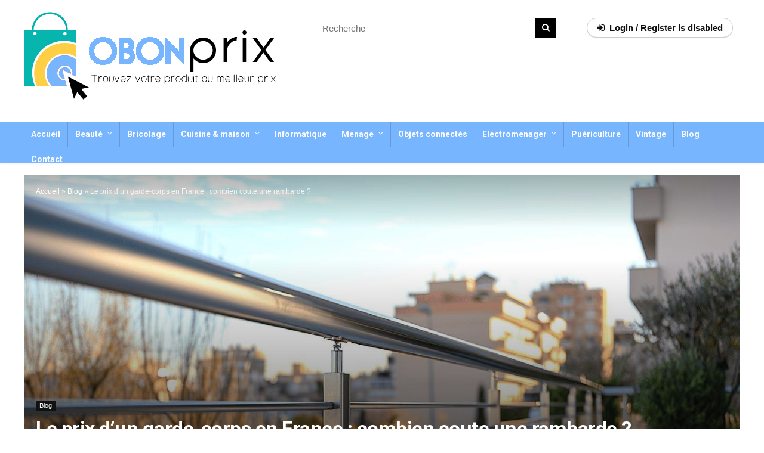

--- FILE ---
content_type: text/html; charset=UTF-8
request_url: https://www.obonprix.net/prix-dun-garde-corps-france-combien-coute-rambarde/
body_size: 17824
content:
<!DOCTYPE html>
<!--[if IE 8]>    <html class="ie8" lang="fr-FR"> <![endif]-->
<!--[if IE 9]>    <html class="ie9" lang="fr-FR"> <![endif]-->
<!--[if (gt IE 9)|!(IE)] lang="fr-FR"><![endif]-->
<html> 
<head>
<meta name="google-site-verification" content="wj1tN5VVC8FhaMGi9GOZafXa1ewhhbyghWRTRzzuQjQ" />
<meta charset="utf-8" />
<meta name="viewport" content="width=device-width" />
<!-- feeds & pingback -->
<link rel="pingback" href="https://www.obonprix.net/xmlrpc.php" />
<!--[if lt IE 9]><script src="https://www.obonprix.net/wp-content/themes/rehub/js/html5shiv.js"></script><![endif]-->	
<meta name='robots' content='index, follow, max-image-preview:large, max-snippet:-1, max-video-preview:-1' />

	<!-- This site is optimized with the Yoast SEO plugin v26.6 - https://yoast.com/wordpress/plugins/seo/ -->
	<title>Le prix d’un garde-corps en France : combien coute une rambarde ? - Trouver le meilleur prix</title>
	<link rel="canonical" href="https://www.obonprix.net/prix-dun-garde-corps-france-combien-coute-rambarde/" />
	<meta property="og:locale" content="fr_FR" />
	<meta property="og:type" content="article" />
	<meta property="og:title" content="Le prix d’un garde-corps en France : combien coute une rambarde ? - Trouver le meilleur prix" />
	<meta property="og:description" content="En France, avoir une balustrade n’est pas toujours qu’une question de style ou d’esthétique, c’est parfois une obligation imposée par les normes de sécurité dans le bâtiment. D’une manière générale, il est obligatoire d’installer une rambarde dès que la hauteur de chute est supérieure à 1 mètre. On trouve donc des garde-corps sur : Les mezzanines [&hellip;]" />
	<meta property="og:url" content="https://www.obonprix.net/prix-dun-garde-corps-france-combien-coute-rambarde/" />
	<meta property="og:site_name" content="Trouver le meilleur prix" />
	<meta property="article:published_time" content="2023-03-21T10:33:49+00:00" />
	<meta property="article:modified_time" content="2025-01-23T15:58:32+00:00" />
	<meta property="og:image" content="https://www.obonprix.net/wp-content/uploads/2017/04/f5b275b2f86699a9bb42be8aa574dac7.jpg" />
	<meta property="og:image:width" content="736" />
	<meta property="og:image:height" content="552" />
	<meta property="og:image:type" content="image/jpeg" />
	<meta name="author" content="obonprix" />
	<meta name="twitter:card" content="summary_large_image" />
	<meta name="twitter:label1" content="Écrit par" />
	<meta name="twitter:data1" content="obonprix" />
	<meta name="twitter:label2" content="Durée de lecture estimée" />
	<meta name="twitter:data2" content="3 minutes" />
	<script type="application/ld+json" class="yoast-schema-graph">{"@context":"https://schema.org","@graph":[{"@type":"WebPage","@id":"https://www.obonprix.net/prix-dun-garde-corps-france-combien-coute-rambarde/","url":"https://www.obonprix.net/prix-dun-garde-corps-france-combien-coute-rambarde/","name":"Le prix d’un garde-corps en France : combien coute une rambarde ? - Trouver le meilleur prix","isPartOf":{"@id":"https://www.obonprix.net/#website"},"primaryImageOfPage":{"@id":"https://www.obonprix.net/prix-dun-garde-corps-france-combien-coute-rambarde/#primaryimage"},"image":{"@id":"https://www.obonprix.net/prix-dun-garde-corps-france-combien-coute-rambarde/#primaryimage"},"thumbnailUrl":"https://www.obonprix.net/wp-content/uploads/2025/02/le-prix-dun-garde-corps-en-france-combien-coute-une-rambarde.jpg","datePublished":"2023-03-21T10:33:49+00:00","dateModified":"2025-01-23T15:58:32+00:00","author":{"@id":"https://www.obonprix.net/#/schema/person/1efd61c0ecb47653c98cbb9d47c9e9b7"},"breadcrumb":{"@id":"https://www.obonprix.net/prix-dun-garde-corps-france-combien-coute-rambarde/#breadcrumb"},"inLanguage":"fr-FR","potentialAction":[{"@type":"ReadAction","target":["https://www.obonprix.net/prix-dun-garde-corps-france-combien-coute-rambarde/"]}]},{"@type":"ImageObject","inLanguage":"fr-FR","@id":"https://www.obonprix.net/prix-dun-garde-corps-france-combien-coute-rambarde/#primaryimage","url":"https://www.obonprix.net/wp-content/uploads/2025/02/le-prix-dun-garde-corps-en-france-combien-coute-une-rambarde.jpg","contentUrl":"https://www.obonprix.net/wp-content/uploads/2025/02/le-prix-dun-garde-corps-en-france-combien-coute-une-rambarde.jpg","width":1344,"height":896,"caption":"Le prix d’un garde-corps en France : combien coute une rambarde ?"},{"@type":"BreadcrumbList","@id":"https://www.obonprix.net/prix-dun-garde-corps-france-combien-coute-rambarde/#breadcrumb","itemListElement":[{"@type":"ListItem","position":1,"name":"Home","item":"https://www.obonprix.net/"},{"@type":"ListItem","position":2,"name":"Le prix d’un garde-corps en France : combien coute une rambarde ?"}]},{"@type":"WebSite","@id":"https://www.obonprix.net/#website","url":"https://www.obonprix.net/","name":"Trouver le meilleur prix","description":"","potentialAction":[{"@type":"SearchAction","target":{"@type":"EntryPoint","urlTemplate":"https://www.obonprix.net/?s={search_term_string}"},"query-input":{"@type":"PropertyValueSpecification","valueRequired":true,"valueName":"search_term_string"}}],"inLanguage":"fr-FR"},{"@type":"Person","@id":"https://www.obonprix.net/#/schema/person/1efd61c0ecb47653c98cbb9d47c9e9b7","name":"obonprix","image":{"@type":"ImageObject","inLanguage":"fr-FR","@id":"https://www.obonprix.net/#/schema/person/image/","url":"https://secure.gravatar.com/avatar/5ee9951afa5a8e2b0ce2d0e541015eb2bf0770cf04c99d7334b57c91c220c033?s=96&d=mm&r=g","contentUrl":"https://secure.gravatar.com/avatar/5ee9951afa5a8e2b0ce2d0e541015eb2bf0770cf04c99d7334b57c91c220c033?s=96&d=mm&r=g","caption":"obonprix"}}]}</script>
	<!-- / Yoast SEO plugin. -->


<link rel='dns-prefetch' href='//fonts.googleapis.com' />
<link rel="alternate" type="application/rss+xml" title="Trouver le meilleur prix &raquo; Flux" href="https://www.obonprix.net/feed/" />
<link rel="alternate" type="application/rss+xml" title="Trouver le meilleur prix &raquo; Flux des commentaires" href="https://www.obonprix.net/comments/feed/" />
<link rel="alternate" type="application/rss+xml" title="Trouver le meilleur prix &raquo; Le prix d’un garde-corps en France : combien coute une rambarde ? Flux des commentaires" href="https://www.obonprix.net/prix-dun-garde-corps-france-combien-coute-rambarde/feed/" />
<link rel="alternate" title="oEmbed (JSON)" type="application/json+oembed" href="https://www.obonprix.net/wp-json/oembed/1.0/embed?url=https%3A%2F%2Fwww.obonprix.net%2Fprix-dun-garde-corps-france-combien-coute-rambarde%2F" />
<link rel="alternate" title="oEmbed (XML)" type="text/xml+oembed" href="https://www.obonprix.net/wp-json/oembed/1.0/embed?url=https%3A%2F%2Fwww.obonprix.net%2Fprix-dun-garde-corps-france-combien-coute-rambarde%2F&#038;format=xml" />
<script type="application/ld+json">{"@context":"http:\/\/schema.org\/"}</script><style id='wp-img-auto-sizes-contain-inline-css' type='text/css'>
img:is([sizes=auto i],[sizes^="auto," i]){contain-intrinsic-size:3000px 1500px}
/*# sourceURL=wp-img-auto-sizes-contain-inline-css */
</style>
<style id='wp-emoji-styles-inline-css' type='text/css'>

	img.wp-smiley, img.emoji {
		display: inline !important;
		border: none !important;
		box-shadow: none !important;
		height: 1em !important;
		width: 1em !important;
		margin: 0 0.07em !important;
		vertical-align: -0.1em !important;
		background: none !important;
		padding: 0 !important;
	}
/*# sourceURL=wp-emoji-styles-inline-css */
</style>
<style id='wp-block-library-inline-css' type='text/css'>
:root{--wp-block-synced-color:#7a00df;--wp-block-synced-color--rgb:122,0,223;--wp-bound-block-color:var(--wp-block-synced-color);--wp-editor-canvas-background:#ddd;--wp-admin-theme-color:#007cba;--wp-admin-theme-color--rgb:0,124,186;--wp-admin-theme-color-darker-10:#006ba1;--wp-admin-theme-color-darker-10--rgb:0,107,160.5;--wp-admin-theme-color-darker-20:#005a87;--wp-admin-theme-color-darker-20--rgb:0,90,135;--wp-admin-border-width-focus:2px}@media (min-resolution:192dpi){:root{--wp-admin-border-width-focus:1.5px}}.wp-element-button{cursor:pointer}:root .has-very-light-gray-background-color{background-color:#eee}:root .has-very-dark-gray-background-color{background-color:#313131}:root .has-very-light-gray-color{color:#eee}:root .has-very-dark-gray-color{color:#313131}:root .has-vivid-green-cyan-to-vivid-cyan-blue-gradient-background{background:linear-gradient(135deg,#00d084,#0693e3)}:root .has-purple-crush-gradient-background{background:linear-gradient(135deg,#34e2e4,#4721fb 50%,#ab1dfe)}:root .has-hazy-dawn-gradient-background{background:linear-gradient(135deg,#faaca8,#dad0ec)}:root .has-subdued-olive-gradient-background{background:linear-gradient(135deg,#fafae1,#67a671)}:root .has-atomic-cream-gradient-background{background:linear-gradient(135deg,#fdd79a,#004a59)}:root .has-nightshade-gradient-background{background:linear-gradient(135deg,#330968,#31cdcf)}:root .has-midnight-gradient-background{background:linear-gradient(135deg,#020381,#2874fc)}:root{--wp--preset--font-size--normal:16px;--wp--preset--font-size--huge:42px}.has-regular-font-size{font-size:1em}.has-larger-font-size{font-size:2.625em}.has-normal-font-size{font-size:var(--wp--preset--font-size--normal)}.has-huge-font-size{font-size:var(--wp--preset--font-size--huge)}.has-text-align-center{text-align:center}.has-text-align-left{text-align:left}.has-text-align-right{text-align:right}.has-fit-text{white-space:nowrap!important}#end-resizable-editor-section{display:none}.aligncenter{clear:both}.items-justified-left{justify-content:flex-start}.items-justified-center{justify-content:center}.items-justified-right{justify-content:flex-end}.items-justified-space-between{justify-content:space-between}.screen-reader-text{border:0;clip-path:inset(50%);height:1px;margin:-1px;overflow:hidden;padding:0;position:absolute;width:1px;word-wrap:normal!important}.screen-reader-text:focus{background-color:#ddd;clip-path:none;color:#444;display:block;font-size:1em;height:auto;left:5px;line-height:normal;padding:15px 23px 14px;text-decoration:none;top:5px;width:auto;z-index:100000}html :where(.has-border-color){border-style:solid}html :where([style*=border-top-color]){border-top-style:solid}html :where([style*=border-right-color]){border-right-style:solid}html :where([style*=border-bottom-color]){border-bottom-style:solid}html :where([style*=border-left-color]){border-left-style:solid}html :where([style*=border-width]){border-style:solid}html :where([style*=border-top-width]){border-top-style:solid}html :where([style*=border-right-width]){border-right-style:solid}html :where([style*=border-bottom-width]){border-bottom-style:solid}html :where([style*=border-left-width]){border-left-style:solid}html :where(img[class*=wp-image-]){height:auto;max-width:100%}:where(figure){margin:0 0 1em}html :where(.is-position-sticky){--wp-admin--admin-bar--position-offset:var(--wp-admin--admin-bar--height,0px)}@media screen and (max-width:600px){html :where(.is-position-sticky){--wp-admin--admin-bar--position-offset:0px}}

/*# sourceURL=wp-block-library-inline-css */
</style><style id='global-styles-inline-css' type='text/css'>
:root{--wp--preset--aspect-ratio--square: 1;--wp--preset--aspect-ratio--4-3: 4/3;--wp--preset--aspect-ratio--3-4: 3/4;--wp--preset--aspect-ratio--3-2: 3/2;--wp--preset--aspect-ratio--2-3: 2/3;--wp--preset--aspect-ratio--16-9: 16/9;--wp--preset--aspect-ratio--9-16: 9/16;--wp--preset--color--black: #000000;--wp--preset--color--cyan-bluish-gray: #abb8c3;--wp--preset--color--white: #ffffff;--wp--preset--color--pale-pink: #f78da7;--wp--preset--color--vivid-red: #cf2e2e;--wp--preset--color--luminous-vivid-orange: #ff6900;--wp--preset--color--luminous-vivid-amber: #fcb900;--wp--preset--color--light-green-cyan: #7bdcb5;--wp--preset--color--vivid-green-cyan: #00d084;--wp--preset--color--pale-cyan-blue: #8ed1fc;--wp--preset--color--vivid-cyan-blue: #0693e3;--wp--preset--color--vivid-purple: #9b51e0;--wp--preset--gradient--vivid-cyan-blue-to-vivid-purple: linear-gradient(135deg,rgb(6,147,227) 0%,rgb(155,81,224) 100%);--wp--preset--gradient--light-green-cyan-to-vivid-green-cyan: linear-gradient(135deg,rgb(122,220,180) 0%,rgb(0,208,130) 100%);--wp--preset--gradient--luminous-vivid-amber-to-luminous-vivid-orange: linear-gradient(135deg,rgb(252,185,0) 0%,rgb(255,105,0) 100%);--wp--preset--gradient--luminous-vivid-orange-to-vivid-red: linear-gradient(135deg,rgb(255,105,0) 0%,rgb(207,46,46) 100%);--wp--preset--gradient--very-light-gray-to-cyan-bluish-gray: linear-gradient(135deg,rgb(238,238,238) 0%,rgb(169,184,195) 100%);--wp--preset--gradient--cool-to-warm-spectrum: linear-gradient(135deg,rgb(74,234,220) 0%,rgb(151,120,209) 20%,rgb(207,42,186) 40%,rgb(238,44,130) 60%,rgb(251,105,98) 80%,rgb(254,248,76) 100%);--wp--preset--gradient--blush-light-purple: linear-gradient(135deg,rgb(255,206,236) 0%,rgb(152,150,240) 100%);--wp--preset--gradient--blush-bordeaux: linear-gradient(135deg,rgb(254,205,165) 0%,rgb(254,45,45) 50%,rgb(107,0,62) 100%);--wp--preset--gradient--luminous-dusk: linear-gradient(135deg,rgb(255,203,112) 0%,rgb(199,81,192) 50%,rgb(65,88,208) 100%);--wp--preset--gradient--pale-ocean: linear-gradient(135deg,rgb(255,245,203) 0%,rgb(182,227,212) 50%,rgb(51,167,181) 100%);--wp--preset--gradient--electric-grass: linear-gradient(135deg,rgb(202,248,128) 0%,rgb(113,206,126) 100%);--wp--preset--gradient--midnight: linear-gradient(135deg,rgb(2,3,129) 0%,rgb(40,116,252) 100%);--wp--preset--font-size--small: 13px;--wp--preset--font-size--medium: 20px;--wp--preset--font-size--large: 36px;--wp--preset--font-size--x-large: 42px;--wp--preset--spacing--20: 0.44rem;--wp--preset--spacing--30: 0.67rem;--wp--preset--spacing--40: 1rem;--wp--preset--spacing--50: 1.5rem;--wp--preset--spacing--60: 2.25rem;--wp--preset--spacing--70: 3.38rem;--wp--preset--spacing--80: 5.06rem;--wp--preset--shadow--natural: 6px 6px 9px rgba(0, 0, 0, 0.2);--wp--preset--shadow--deep: 12px 12px 50px rgba(0, 0, 0, 0.4);--wp--preset--shadow--sharp: 6px 6px 0px rgba(0, 0, 0, 0.2);--wp--preset--shadow--outlined: 6px 6px 0px -3px rgb(255, 255, 255), 6px 6px rgb(0, 0, 0);--wp--preset--shadow--crisp: 6px 6px 0px rgb(0, 0, 0);}:where(.is-layout-flex){gap: 0.5em;}:where(.is-layout-grid){gap: 0.5em;}body .is-layout-flex{display: flex;}.is-layout-flex{flex-wrap: wrap;align-items: center;}.is-layout-flex > :is(*, div){margin: 0;}body .is-layout-grid{display: grid;}.is-layout-grid > :is(*, div){margin: 0;}:where(.wp-block-columns.is-layout-flex){gap: 2em;}:where(.wp-block-columns.is-layout-grid){gap: 2em;}:where(.wp-block-post-template.is-layout-flex){gap: 1.25em;}:where(.wp-block-post-template.is-layout-grid){gap: 1.25em;}.has-black-color{color: var(--wp--preset--color--black) !important;}.has-cyan-bluish-gray-color{color: var(--wp--preset--color--cyan-bluish-gray) !important;}.has-white-color{color: var(--wp--preset--color--white) !important;}.has-pale-pink-color{color: var(--wp--preset--color--pale-pink) !important;}.has-vivid-red-color{color: var(--wp--preset--color--vivid-red) !important;}.has-luminous-vivid-orange-color{color: var(--wp--preset--color--luminous-vivid-orange) !important;}.has-luminous-vivid-amber-color{color: var(--wp--preset--color--luminous-vivid-amber) !important;}.has-light-green-cyan-color{color: var(--wp--preset--color--light-green-cyan) !important;}.has-vivid-green-cyan-color{color: var(--wp--preset--color--vivid-green-cyan) !important;}.has-pale-cyan-blue-color{color: var(--wp--preset--color--pale-cyan-blue) !important;}.has-vivid-cyan-blue-color{color: var(--wp--preset--color--vivid-cyan-blue) !important;}.has-vivid-purple-color{color: var(--wp--preset--color--vivid-purple) !important;}.has-black-background-color{background-color: var(--wp--preset--color--black) !important;}.has-cyan-bluish-gray-background-color{background-color: var(--wp--preset--color--cyan-bluish-gray) !important;}.has-white-background-color{background-color: var(--wp--preset--color--white) !important;}.has-pale-pink-background-color{background-color: var(--wp--preset--color--pale-pink) !important;}.has-vivid-red-background-color{background-color: var(--wp--preset--color--vivid-red) !important;}.has-luminous-vivid-orange-background-color{background-color: var(--wp--preset--color--luminous-vivid-orange) !important;}.has-luminous-vivid-amber-background-color{background-color: var(--wp--preset--color--luminous-vivid-amber) !important;}.has-light-green-cyan-background-color{background-color: var(--wp--preset--color--light-green-cyan) !important;}.has-vivid-green-cyan-background-color{background-color: var(--wp--preset--color--vivid-green-cyan) !important;}.has-pale-cyan-blue-background-color{background-color: var(--wp--preset--color--pale-cyan-blue) !important;}.has-vivid-cyan-blue-background-color{background-color: var(--wp--preset--color--vivid-cyan-blue) !important;}.has-vivid-purple-background-color{background-color: var(--wp--preset--color--vivid-purple) !important;}.has-black-border-color{border-color: var(--wp--preset--color--black) !important;}.has-cyan-bluish-gray-border-color{border-color: var(--wp--preset--color--cyan-bluish-gray) !important;}.has-white-border-color{border-color: var(--wp--preset--color--white) !important;}.has-pale-pink-border-color{border-color: var(--wp--preset--color--pale-pink) !important;}.has-vivid-red-border-color{border-color: var(--wp--preset--color--vivid-red) !important;}.has-luminous-vivid-orange-border-color{border-color: var(--wp--preset--color--luminous-vivid-orange) !important;}.has-luminous-vivid-amber-border-color{border-color: var(--wp--preset--color--luminous-vivid-amber) !important;}.has-light-green-cyan-border-color{border-color: var(--wp--preset--color--light-green-cyan) !important;}.has-vivid-green-cyan-border-color{border-color: var(--wp--preset--color--vivid-green-cyan) !important;}.has-pale-cyan-blue-border-color{border-color: var(--wp--preset--color--pale-cyan-blue) !important;}.has-vivid-cyan-blue-border-color{border-color: var(--wp--preset--color--vivid-cyan-blue) !important;}.has-vivid-purple-border-color{border-color: var(--wp--preset--color--vivid-purple) !important;}.has-vivid-cyan-blue-to-vivid-purple-gradient-background{background: var(--wp--preset--gradient--vivid-cyan-blue-to-vivid-purple) !important;}.has-light-green-cyan-to-vivid-green-cyan-gradient-background{background: var(--wp--preset--gradient--light-green-cyan-to-vivid-green-cyan) !important;}.has-luminous-vivid-amber-to-luminous-vivid-orange-gradient-background{background: var(--wp--preset--gradient--luminous-vivid-amber-to-luminous-vivid-orange) !important;}.has-luminous-vivid-orange-to-vivid-red-gradient-background{background: var(--wp--preset--gradient--luminous-vivid-orange-to-vivid-red) !important;}.has-very-light-gray-to-cyan-bluish-gray-gradient-background{background: var(--wp--preset--gradient--very-light-gray-to-cyan-bluish-gray) !important;}.has-cool-to-warm-spectrum-gradient-background{background: var(--wp--preset--gradient--cool-to-warm-spectrum) !important;}.has-blush-light-purple-gradient-background{background: var(--wp--preset--gradient--blush-light-purple) !important;}.has-blush-bordeaux-gradient-background{background: var(--wp--preset--gradient--blush-bordeaux) !important;}.has-luminous-dusk-gradient-background{background: var(--wp--preset--gradient--luminous-dusk) !important;}.has-pale-ocean-gradient-background{background: var(--wp--preset--gradient--pale-ocean) !important;}.has-electric-grass-gradient-background{background: var(--wp--preset--gradient--electric-grass) !important;}.has-midnight-gradient-background{background: var(--wp--preset--gradient--midnight) !important;}.has-small-font-size{font-size: var(--wp--preset--font-size--small) !important;}.has-medium-font-size{font-size: var(--wp--preset--font-size--medium) !important;}.has-large-font-size{font-size: var(--wp--preset--font-size--large) !important;}.has-x-large-font-size{font-size: var(--wp--preset--font-size--x-large) !important;}
/*# sourceURL=global-styles-inline-css */
</style>

<style id='classic-theme-styles-inline-css' type='text/css'>
/*! This file is auto-generated */
.wp-block-button__link{color:#fff;background-color:#32373c;border-radius:9999px;box-shadow:none;text-decoration:none;padding:calc(.667em + 2px) calc(1.333em + 2px);font-size:1.125em}.wp-block-file__button{background:#32373c;color:#fff;text-decoration:none}
/*# sourceURL=/wp-includes/css/classic-themes.min.css */
</style>
<link rel='stylesheet' id='dashicons-css' href='https://www.obonprix.net/wp-includes/css/dashicons.min.css?ver=2b21fc24cfbfd04d61b7d37b6d39493b' type='text/css' media='all' />
<link rel='stylesheet' id='admin-bar-css' href='https://www.obonprix.net/wp-includes/css/admin-bar.min.css?ver=2b21fc24cfbfd04d61b7d37b6d39493b' type='text/css' media='all' />
<style id='admin-bar-inline-css' type='text/css'>

    /* Hide CanvasJS credits for P404 charts specifically */
    #p404RedirectChart .canvasjs-chart-credit {
        display: none !important;
    }
    
    #p404RedirectChart canvas {
        border-radius: 6px;
    }

    .p404-redirect-adminbar-weekly-title {
        font-weight: bold;
        font-size: 14px;
        color: #fff;
        margin-bottom: 6px;
    }

    #wpadminbar #wp-admin-bar-p404_free_top_button .ab-icon:before {
        content: "\f103";
        color: #dc3545;
        top: 3px;
    }
    
    #wp-admin-bar-p404_free_top_button .ab-item {
        min-width: 80px !important;
        padding: 0px !important;
    }
    
    /* Ensure proper positioning and z-index for P404 dropdown */
    .p404-redirect-adminbar-dropdown-wrap { 
        min-width: 0; 
        padding: 0;
        position: static !important;
    }
    
    #wpadminbar #wp-admin-bar-p404_free_top_button_dropdown {
        position: static !important;
    }
    
    #wpadminbar #wp-admin-bar-p404_free_top_button_dropdown .ab-item {
        padding: 0 !important;
        margin: 0 !important;
    }
    
    .p404-redirect-dropdown-container {
        min-width: 340px;
        padding: 18px 18px 12px 18px;
        background: #23282d !important;
        color: #fff;
        border-radius: 12px;
        box-shadow: 0 8px 32px rgba(0,0,0,0.25);
        margin-top: 10px;
        position: relative !important;
        z-index: 999999 !important;
        display: block !important;
        border: 1px solid #444;
    }
    
    /* Ensure P404 dropdown appears on hover */
    #wpadminbar #wp-admin-bar-p404_free_top_button .p404-redirect-dropdown-container { 
        display: none !important;
    }
    
    #wpadminbar #wp-admin-bar-p404_free_top_button:hover .p404-redirect-dropdown-container { 
        display: block !important;
    }
    
    #wpadminbar #wp-admin-bar-p404_free_top_button:hover #wp-admin-bar-p404_free_top_button_dropdown .p404-redirect-dropdown-container {
        display: block !important;
    }
    
    .p404-redirect-card {
        background: #2c3338;
        border-radius: 8px;
        padding: 18px 18px 12px 18px;
        box-shadow: 0 2px 8px rgba(0,0,0,0.07);
        display: flex;
        flex-direction: column;
        align-items: flex-start;
        border: 1px solid #444;
    }
    
    .p404-redirect-btn {
        display: inline-block;
        background: #dc3545;
        color: #fff !important;
        font-weight: bold;
        padding: 5px 22px;
        border-radius: 8px;
        text-decoration: none;
        font-size: 17px;
        transition: background 0.2s, box-shadow 0.2s;
        margin-top: 8px;
        box-shadow: 0 2px 8px rgba(220,53,69,0.15);
        text-align: center;
        line-height: 1.6;
    }
    
    .p404-redirect-btn:hover {
        background: #c82333;
        color: #fff !important;
        box-shadow: 0 4px 16px rgba(220,53,69,0.25);
    }
    
    /* Prevent conflicts with other admin bar dropdowns */
    #wpadminbar .ab-top-menu > li:hover > .ab-item,
    #wpadminbar .ab-top-menu > li.hover > .ab-item {
        z-index: auto;
    }
    
    #wpadminbar #wp-admin-bar-p404_free_top_button:hover > .ab-item {
        z-index: 999998 !important;
    }
    
/*# sourceURL=admin-bar-inline-css */
</style>
<link rel='stylesheet' id='contact-form-7-css' href='https://www.obonprix.net/wp-content/plugins/contact-form-7/includes/css/styles.css?ver=6.1.4' type='text/css' media='all' />
<link rel='stylesheet' id='parent-style-css' href='https://www.obonprix.net/wp-content/themes/rehub/style.css?ver=2b21fc24cfbfd04d61b7d37b6d39493b' type='text/css' media='all' />
<link rel='stylesheet' id='style-css' href='https://www.obonprix.net/wp-content/themes/rehub-wise/style.css?ver=2b21fc24cfbfd04d61b7d37b6d39493b' type='text/css' media='all' />
<link rel='stylesheet' id='responsive-css' href='https://www.obonprix.net/wp-content/themes/rehub/css/responsive.css?ver=2b21fc24cfbfd04d61b7d37b6d39493b' type='text/css' media='all' />
<link rel='stylesheet' id='rehub_shortcode-css' href='https://www.obonprix.net/wp-content/themes/rehub/shortcodes/css/css.css?ver=2b21fc24cfbfd04d61b7d37b6d39493b' type='text/css' media='all' />
<link rel='stylesheet' id='fontawesome-css' href='https://www.obonprix.net/wp-content/themes/rehub/vafpress-framework/public/css/vendor/font-awesome.min.css?ver=2b21fc24cfbfd04d61b7d37b6d39493b' type='text/css' media='all' />
<link rel='stylesheet' id='default_font-css' href='//fonts.googleapis.com/css?family=Roboto%3A300%2C400%2C700&#038;subset=latin%2Ccyrillic&#038;ver=6.9' type='text/css' media='all' />
<link rel='stylesheet' id='tablepress-default-css' href='https://www.obonprix.net/wp-content/plugins/tablepress/css/build/default.css?ver=3.2.6' type='text/css' media='all' />
<script type="text/javascript" src="https://www.obonprix.net/wp-includes/js/jquery/jquery.min.js?ver=3.7.1" id="jquery-core-js"></script>
<script type="text/javascript" src="https://www.obonprix.net/wp-includes/js/jquery/jquery-migrate.min.js?ver=3.4.1" id="jquery-migrate-js"></script>
<script type="text/javascript" src="https://www.obonprix.net/wp-content/themes/rehub/js/modernizr.js?ver=2.7.1" id="modernizr-js"></script>
<script type="text/javascript" id="rehub-postview-js-extra">
/* <![CDATA[ */
var postviewvar = {"admin_ajax_url":"https://www.obonprix.net/wp-admin/admin-ajax.php","post_id":"1497"};
//# sourceURL=rehub-postview-js-extra
/* ]]> */
</script>
<script type="text/javascript" src="https://www.obonprix.net/wp-content/themes/rehub/js/postviews.js?ver=2b21fc24cfbfd04d61b7d37b6d39493b" id="rehub-postview-js"></script>
<script></script><link rel="https://api.w.org/" href="https://www.obonprix.net/wp-json/" /><link rel="alternate" title="JSON" type="application/json" href="https://www.obonprix.net/wp-json/wp/v2/posts/1497" /><style type="text/css"> .header_seven_style .search,.header_seven_style .header-actions-logo{margin-top:10px;margin-bottom:10px} .rehub-main-color-border{border-color:#10a2ef;}.widget .title:after{border-bottom:2px solid #10a2ef;}.wpsm_promobox.rehub_promobox{border-left-color:#10a2ef!important;}.top_rating_block .top_rating_item .rating_col a.read_full,.color_link{color:#10a2ef !important;}nav.top_menu > ul:not(.off-canvas) > li > a:hover,nav.top_menu > ul:not(.off-canvas) > li.current-menu-item a,.search-header-contents{border-top-color:#10a2ef;}nav.top_menu > ul > li ul,.main-nav.dark_style{border-bottom:2px solid #10a2ef;}.wpb_content_element.wpsm-tabs.n_b_tab .wpb_tour_tabs_wrapper .wpb_tabs_nav .ui-state-active a{border-bottom:3px solid #10a2ef !important}.featured_slider:hover .score,.top_chart_controls .controls:hover,article.post .wpsm_toplist_heading:before{border-color:#10a2ef;}.btn_more:hover,.small_post .overlay .btn_more:hover{border:1px solid #10a2ef;color:#fff}.wpsm-tabs ul.ui-tabs-nav .ui-state-active a,.rehub_woo_review .rehub_woo_tabs_menu li.current{border-top:3px solid #10a2ef;}.wps_promobox{border-left:3px solid #10a2ef;}.gallery-pics .gp-overlay{box-shadow:0 0 0 4px #10a2ef inset;}.post .rehub_woo_tabs_menu li.current,.woocommerce div.product .woocommerce-tabs ul.tabs li.active{border-top:2px solid #10a2ef;}.rething_item a.cat{border-bottom-color:#10a2ef}nav.top_menu ul li ul{border-bottom:2px solid #10a2ef;}.widget.deal_daywoo{border:3px solid #10a2ef;padding:20px;background:#fff;box-sizing:border-box;}.deal_daywoo .wpsm-bar-bar{background-color:#10a2ef !important} #buddypress div.item-list-tabs ul li.selected a span,#buddypress div.item-list-tabs ul li.current a span,#buddypress div.item-list-tabs ul li a span,.user-profile-div .user-menu-tab > li.active > a,.user-profile-div .user-menu-tab > li.active > a:focus,.user-profile-div .user-menu-tab > li.active > a:hover,.slide .news_cat a,.news_in_thumb:hover .news_cat a,.news_out_thumb:hover .news_cat a,.col-feat-grid:hover .news_cat a,.alphabet-filter .return_to_letters span,.carousel-style-deal .re_carousel .controls,.re_carousel .controls:hover,.openedprevnext .postNavigation a,.postNavigation a:hover,.top_chart_pagination a.selected,.woocommerce .widget_price_filter .ui-slider .ui-slider-handle,.woocommerce-page .widget_price_filter .ui-slider .ui-slider-handle,.main_slider .flex-control-paging li a.flex-active,.main_slider .flex-control-paging li a:hover,.widget_edd_cart_widget .edd-cart-number-of-items .edd-cart-quantity,.btn_more:hover,.news_out_tabs > ul > li:hover,.news_out_tabs > ul > li.current,.featured_slider:hover .score,#bbp_user_edit_submit,.bbp-topic-pagination a,.bbp-topic-pagination a,.widget.tabs > ul > li:hover,.custom-checkbox label.checked:after,.post_slider .caption,.slider_post .caption,ul.postpagination li.active a,ul.postpagination li:hover a,ul.postpagination li a:focus,.post_slider .flex-control-nav li a.flex-active,.post_slider .flex-control-nav li a:hover,.top_theme h5 strong,.re_carousel .text:after,.widget.tabs .current,#topcontrol:hover,.featured_slider .flex-control-paging li a.flex-active,.featured_slider .flex-control-paging li a:hover,.main_slider .flex-overlay:hover a.read-more,.rehub_chimp #mc_embed_signup input#mc-embedded-subscribe,#rank_1.top_rating_item .rank_count,#toplistmenu > ul li:before,.rehub_chimp:before,.wpsm-members > strong:first-child,.r_catbox_btn,.wpcf7 .wpcf7-submit,.rh_woocartmenu-icon,.comm_meta_wrap .rh_user_s2_label,.wpsm_pretty_hover li:hover,.rehub-main-color-bg{background:#10a2ef;}@media (max-width:767px){.postNavigation a{background:#10a2ef;}}a,.carousel-style-deal .deal-item .priced_block .price_count ins,nav.top_menu ul li.menu-item-has-children ul li.menu-item-has-children > a:before,.top_chart_controls .controls:hover,.flexslider .fa-pulse,.footer-bottom .widget .f_menu li a:hover,.comment_form h3 a,.bbp-body li.bbp-forum-info > a:hover,.bbp-body li.bbp-topic-title > a:hover,#subscription-toggle a:before,#favorite-toggle a:before,.aff_offer_links .aff_name a,.rh-deal-price,.rehub_feat_block .start_price span,.news_lettr p a,.sidebar .featured_slider .link,.commentlist .comment-content small a,.related_articles .title_cat_related a,article em.emph,.campare_table table.one td strong.red,.sidebar .tabs-item .detail p a,.category_tab h5 a:hover,.footer-bottom .widget .title span,footer p a,.welcome-frase strong,.news_lettr:after,article.post .wpsm_toplist_heading:before,article.post a.color_link,.categoriesbox:hover h3 a:after,.bbp-body li.bbp-forum-info > a,.bbp-body li.bbp-topic-title > a,.widget .title i,.woocommerce-MyAccount-navigation ul li.is-active a,.category-vendormenu li.current a,.deal_daywoo .title,.rehub-main-color{color:#10a2ef;} span.re_filtersort_btn:hover,span.active.re_filtersort_btn,.page-link > span:not(.page-link-title),.postimagetrend .title,.widget.widget_affegg_widget .title,.widget.top_offers .title,header .header_first_style .search form.search-form [type="submit"],.more_post a,.more_post span,.filter_home_pick span.active,.filter_home_pick span:hover,.filter_product_pick span.active,.filter_product_pick span:hover,.rh_tab_links a.active,.rh_tab_links a:hover,.wcv-navigation ul.menu li.active,.wcv-navigation ul.menu li:hover a,header .header_seven_style .search form.search-form [type="submit"],.title_deal_wrap,.rehub-sec-color-bg{background:#000000 !important;color:#fff !important;}.widget.widget_affegg_widget .title:after,.widget.top_offers .title:after,.vc_tta-tabs.wpsm-tabs .vc_tta-tab.vc_active,.vc_tta-tabs.wpsm-tabs .vc_tta-panel.vc_active .vc_tta-panel-heading{border-top-color:#000000 !important;}.page-link > span:not(.page-link-title){border:1px solid #000000;}.page-link > span:not(.page-link-title),.header_first_style .search form.search-form [type="submit"] i{color:#fff !important;}.rh_tab_links a.active,.rh_tab_links a:hover,.rehub-sec-color-border{border-color:#000000}.rh_wrapper_video_playlist .rh_video_currently_playing,.rh_wrapper_video_playlist .rh_video_currently_playing.rh_click_video:hover{background-color:#000000;box-shadow:1200px 0 0 #000000 inset;}.rehub-sec-color{color:#000000}  .woocommerce .summary .masked_coupon,.woocommerce a.woo_loop_btn,.woocommerce input.button.alt,.woocommerce .checkout-button.button,.woocommerce a.add_to_cart_button,.woocommerce-page a.add_to_cart_button,.woocommerce .single_add_to_cart_button,.woocommerce div.product form.cart .button,.priced_block .btn_offer_block,.rh-deal-compact-btn,input.mdf_button,#buddypress input[type="submit"],#buddypress input[type="button"],#buddypress input[type="reset"],#buddypress button.submit,.ap-pro-form-field-wrapper input[type="submit"],.btn_block_part .btn_offer_block,.wpsm-button.rehub_main_btn,.wcv-grid a.button,input.gmw-submit,#ws-plugin--s2member-profile-submit{background:none #43c801 !important;color:#fff !important;border:none !important;text-decoration:none !important;outline:0;border-radius:100px !important;box-shadow:-1px 6px 19px rgba(67,200,1,0.25) !important;}.woocommerce a.woo_loop_btn:hover,.woocommerce input.button.alt:hover,.woocommerce .checkout-button.button:hover,.woocommerce a.add_to_cart_button:hover,.woocommerce-page a.add_to_cart_button:hover,.woocommerce a.single_add_to_cart_button:hover,.woocommerce-page a.single_add_to_cart_button:hover,.woocommerce div.product form.cart .button:hover,.woocommerce-page div.product form.cart .button:hover,.priced_block .btn_offer_block:hover,.wpsm-button.rehub_main_btn:hover,#buddypress input[type="submit"]:hover,#buddypress input[type="button"]:hover,#buddypress input[type="reset"]:hover,#buddypress button.submit:hover,.small_post .btn:hover,.ap-pro-form-field-wrapper input[type="submit"]:hover,.btn_block_part .btn_offer_block:hover,.wcv-grid a.button:hover,#ws-plugin--s2member-profile-submit:hover{background:none #43c801 !important;color:#fff !important;opacity:0.8;box-shadow:none !important;border-color:transparent;}.woocommerce a.woo_loop_btn:active,.woocommerce .button.alt:active,.woocommerce .checkout-button.button:active,.woocommerce a.add_to_cart_button:active,.woocommerce-page a.add_to_cart_button:active,.woocommerce a.single_add_to_cart_button:active,.woocommerce-page a.single_add_to_cart_button:active,.woocommerce div.product form.cart .button:active,.woocommerce-page div.product form.cart .button:active,.wpsm-button.rehub_main_btn:active,#buddypress input[type="submit"]:active,#buddypress input[type="button"]:active,#buddypress input[type="reset"]:active,#buddypress button.submit:active,.ap-pro-form-field-wrapper input[type="submit"]:active,.btn_block_part .btn_offer_block:active,.wcv-grid a.button:active,#ws-plugin--s2member-profile-submit:active{background:none #43c801 !important;box-shadow:none;top:2px;color:#fff !important;}.re_thing_btn .rehub_offer_coupon.masked_coupon:after{border:1px dashed #43c801;border-left:none;}.re_thing_btn.continue_thing_btn a,.re_thing_btn .rehub_offer_coupon.not_masked_coupon{color:#43c801 !important;}.re_thing_btn a,.re_thing_btn .rehub_offer_coupon{background-color:#43c801;border:1px solid #43c801;}.main_slider .re_thing_btn a,.widget_merchant_list .buttons_col{background-color:#43c801 !important;}.re_thing_btn .rehub_offer_coupon{border-style:dashed;}.re_thing_btn a:hover,.re_thing_btn.continue_thing_btn a:hover{background-color:#CC940F;border:1px solid #CC940F;color:#fff !important}.rehub_offer_coupon.zeroclipboard-is-hover{border:1px dashed #CC940F;}.rehub_offer_coupon.zeroclipboard-is-hover i.fa{color:#CC940F}.re_thing_btn .rehub_offer_coupon.not_masked_coupon.zeroclipboard-is-hover{color:#CC940F !important}.deal_daywoo .price{color:#43c801}</style><meta name="generator" content="Powered by WPBakery Page Builder - drag and drop page builder for WordPress."/>
<noscript><style> .wpb_animate_when_almost_visible { opacity: 1; }</style></noscript>


</head>
<body data-rsssl=1 class="wp-singular post-template-default single single-post postid-1497 single-format-standard wp-theme-rehub wp-child-theme-rehub-wise separate_sidebar_bg colored_bg no_bg_wrap wpb-js-composer js-comp-ver-7.5 vc_responsive">
	
<!-- HEADER -->
<header id="main_header" class="white_style">
<div class="header_wrap">
    <div id="top_ankor"></div>
        <!-- Logo section -->
    <div class="logo_section_wrap">
        <div class="logo-section header_seven_style clearfix">
            <div class="logo">
          		          			<a href="https://www.obonprix.net" class="logo_image"><img src="https://www.obonprix.net/wp-content/uploads/2017/03/CommandeBC16000000B7F8.png" height="" width="" /></a>
          		       
            </div>
            <div class="search head_search"><form  role="search" method="get" class="search-form" action="https://www.obonprix.net/">
  	<input type="text" name="s" placeholder="Recherche"  data-posttype="post">
  	<input type="hidden" name="post_type" value="post" />  	<button type="submit" class="btnsearch"><i class="fa fa-search"></i></button>
</form>
</div>                         
                            <div class="header-actions-logo">
                    <div class="tabledisplay">
                                                            
                                                <div class="celldisplay login-btn-cell">
                                                        <a class="act-rehub-login-popup wpsm-button white medium  mobileinmenu floatright" data-type="restrict" href="#"><i class="fa fa-sign-in"></i><span>Login / Register is disabled</span></a>                        </div> 
                       
                    </div>                     
                </div>                                              
                                     
        </div>
    </div>
    <!-- /Logo section -->  
    <!-- Main Navigation -->
    <div class="main-nav dark_style">   
        <nav class="top_menu"><ul id="menu-header" class="menu"><li id="menu-item-1429" class="menu-item menu-item-type-custom menu-item-object-custom menu-item-home"><a href="https://www.obonprix.net" class="menu-item-one-line">Accueil</a></li>
<li id="menu-item-1232" class="menu-item menu-item-type-taxonomy menu-item-object-category menu-item-has-children"><a href="https://www.obonprix.net/beaute/" class="menu-item-one-line">Beauté</a>
<ul class="sub-menu">
	<li id="menu-item-1233" class="menu-item menu-item-type-taxonomy menu-item-object-category"><a href="https://www.obonprix.net/beaute/coiffure/" class="menu-item-one-line">Coiffure</a></li>
</ul>
</li>
<li id="menu-item-1148" class="menu-item menu-item-type-taxonomy menu-item-object-category"><a href="https://www.obonprix.net/bricolage/" class="menu-item-one-line">Bricolage</a></li>
<li id="menu-item-647" class="menu-item menu-item-type-taxonomy menu-item-object-category menu-item-has-children"><a href="https://www.obonprix.net/cuisine-et-maison/" class="menu-item-one-line">Cuisine &#038; maison</a>
<ul class="sub-menu">
	<li id="menu-item-648" class="menu-item menu-item-type-taxonomy menu-item-object-category"><a href="https://www.obonprix.net/cuisine-et-maison/autocuiseurs/" class="menu-item-one-line">Autocuiseurs</a></li>
	<li id="menu-item-649" class="menu-item menu-item-type-taxonomy menu-item-object-category"><a href="https://www.obonprix.net/cuisine-et-maison/casseroles-poeles-plats/" class="menu-item-one-line">Casseroles, poêles, plats</a></li>
	<li id="menu-item-1043" class="menu-item menu-item-type-taxonomy menu-item-object-category"><a href="https://www.obonprix.net/cuisine-et-maison/cocottes/" class="menu-item-one-line">Cocottes</a></li>
	<li id="menu-item-651" class="menu-item menu-item-type-taxonomy menu-item-object-category"><a href="https://www.obonprix.net/cuisine-et-maison/couteaux-et-ustensiles-de-cuisine/" class="menu-item-one-line">Couteaux et ustensiles de cuisine</a></li>
	<li id="menu-item-1330" class="menu-item menu-item-type-taxonomy menu-item-object-category"><a href="https://www.obonprix.net/cuisine-et-maison/glaciere/" class="menu-item-one-line">Glacière</a></li>
</ul>
</li>
<li id="menu-item-1181" class="menu-item menu-item-type-taxonomy menu-item-object-category"><a href="https://www.obonprix.net/informatique/" class="menu-item-one-line">Informatique</a></li>
<li id="menu-item-653" class="menu-item menu-item-type-taxonomy menu-item-object-category menu-item-has-children"><a href="https://www.obonprix.net/menage/" class="menu-item-one-line">Menage</a>
<ul class="sub-menu">
	<li id="menu-item-901" class="menu-item menu-item-type-taxonomy menu-item-object-category"><a href="https://www.obonprix.net/menage/aspirateurs/" class="menu-item-one-line">Aspirateurs</a></li>
	<li id="menu-item-658" class="menu-item menu-item-type-taxonomy menu-item-object-category"><a href="https://www.obonprix.net/menage/nettoyeurs-vapeurs/" class="menu-item-one-line">Nettoyeurs vapeurs</a></li>
</ul>
</li>
<li id="menu-item-1137" class="menu-item menu-item-type-taxonomy menu-item-object-category"><a href="https://www.obonprix.net/objets-connectes/" class="menu-item-one-line">Objets connectés</a></li>
<li id="menu-item-661" class="menu-item menu-item-type-taxonomy menu-item-object-category menu-item-has-children"><a href="https://www.obonprix.net/petit-electromenager/" class="menu-item-one-line">Electromenager</a>
<ul class="sub-menu">
	<li id="menu-item-662" class="menu-item menu-item-type-taxonomy menu-item-object-category"><a href="https://www.obonprix.net/petit-electromenager/friteuses-et-cuisson/" class="menu-item-one-line">Friteuses et cuisson</a></li>
	<li id="menu-item-663" class="menu-item menu-item-type-taxonomy menu-item-object-category"><a href="https://www.obonprix.net/petit-electromenager/grills-et-planchas/" class="menu-item-one-line">Grills et planchas</a></li>
	<li id="menu-item-664" class="menu-item menu-item-type-taxonomy menu-item-object-category"><a href="https://www.obonprix.net/petit-electromenager/robots-et-mixeurs/" class="menu-item-one-line">Robots et mixeurs</a></li>
</ul>
</li>
<li id="menu-item-1391" class="menu-item menu-item-type-taxonomy menu-item-object-category"><a href="https://www.obonprix.net/puericulture/" class="menu-item-one-line">Puériculture</a></li>
<li id="menu-item-1270" class="menu-item menu-item-type-taxonomy menu-item-object-category"><a href="https://www.obonprix.net/vintage/" class="menu-item-one-line">Vintage</a></li>
<li id="menu-item-1483" class="menu-item menu-item-type-taxonomy menu-item-object-category current-post-ancestor current-menu-parent current-post-parent"><a href="https://www.obonprix.net/blog/" class="menu-item-one-line">Blog</a></li>
<li id="menu-item-1433" class="menu-item menu-item-type-custom menu-item-object-custom"><a href="https://www.obonprix.net/contact/" class="menu-item-one-line">Contact</a></li>
</ul></nav>        <div class="responsive_nav_wrap">
        </div>
        <div class="search-header-contents"><form  role="search" method="get" class="search-form" action="https://www.obonprix.net/">
  	<input type="text" name="s" placeholder="Recherche"  data-posttype="post">
  	<input type="hidden" name="post_type" value="post" />  	<button type="submit" class="btnsearch"><i class="fa fa-search"></i></button>
</form>
</div>
    </div>
    <!-- /Main Navigation -->
</div>  
</header>


    <!-- CONTENT -->
<div class="content"> 
	<div class="clearfix">
        <!-- Title area -->
        <div class="rh_post_layout_inner_image">
              
            <style scoped>#rh_post_layout_inimage{background-image: url(https://www.obonprix.net/wp-content/uploads/2025/02/le-prix-dun-garde-corps-en-france-combien-coute-une-rambarde.jpg);}</style>
            <div id="rh_post_layout_inimage">
                                <div class="rh_post_breadcrumb_holder">
                    <div class="breadcrumb" xmlns:v="http://rdf.data-vocabulary.org/#"><a href="https://www.obonprix.net/" rel="v:url" property="v:title">Accueil</a> &raquo; <span typeof="v:Breadcrumb"><a rel="v:url" property="v:title" href="https://www.obonprix.net/blog/">Blog</a></span> &raquo; <span class="current">Le prix d’un garde-corps en France : combien coute une rambarde ?</span></div><!-- .breadcrumbs -->                </div>
                <div class="rh_post_header_holder">
                    <div class="title_single_area"> 
                        <div class="rh-cat-list-title"><a class="rh-cat-label-title rh-cat-41" href="https://www.obonprix.net/blog/" alt="View all posts in Blog">Blog</a></div>                           
                        <h1>Le prix d’un garde-corps en France : combien coute une rambarde ?</h1>                                
                        <div class="meta post-meta">
                            				<span class="admin_meta">
			
		</span>
	 		<span class="date_meta">mars 21, 2023</span>	
						<span class="postview_meta">1485 </span>
			
			<span class="comm_count_meta"><a href="https://www.obonprix.net/prix-dun-garde-corps-france-combien-coute-rambarde/#respond" class="comm_meta" >Pas de commentaires</a></span>
	 
                        </div>
                                                                                 
                                                    
                    </div>                     
                </div>
                <span class="rh-post-layout-image-mask"></span>
            </div>
        </div>    
	    <!-- Main Side -->
        <div class="main-side single clearfix">            
                            <article class="post post-inner category-41" id="post-1497">
                                            <div class="top_share">
                            <div class="post_share">
    <div class="social_icon  row_social_inpost"><span data-href="https://www.facebook.com/sharer/sharer.php?u=https%3A%2F%2Fwww.obonprix.net%2Fprix-dun-garde-corps-france-combien-coute-rambarde%2F" class="fb share-link-image" data-service="facebook"><i class="fa fa-facebook"></i></span><span data-href="https://twitter.com/share?url=https%3A%2F%2Fwww.obonprix.net%2Fprix-dun-garde-corps-france-combien-coute-rambarde%2F&text=Le+prix+d%E2%80%99un+garde-corps+en+France+%3A+combien+coute+une+rambarde+%3F" class="tw share-link-image" data-service="twitter"><i class="fa fa-twitter"></i></span><span data-href="https://pinterest.com/pin/create/button/?url=https%3A%2F%2Fwww.obonprix.net%2Fprix-dun-garde-corps-france-combien-coute-rambarde%2F&amp;media=https://www.obonprix.net/wp-content/uploads/2025/02/le-prix-dun-garde-corps-en-france-combien-coute-une-rambarde.jpg&amp;description=Le+prix+d%E2%80%99un+garde-corps+en+France+%3A+combien+coute+une+rambarde+%3F" class="pn share-link-image" data-service="pinterest"><i class="fa fa-pinterest-p"></i></span><span data-href="https://plus.google.com/share?url=https%3A%2F%2Fwww.obonprix.net%2Fprix-dun-garde-corps-france-combien-coute-rambarde%2F" class="gp share-link-image" data-service="googleplus"><i class="fa fa-google-plus"></i></span></div></div>                        </div>
                        <div class="clearfix"></div> 
                                                            


    			                        
                                       

                    
                    <p>En France, avoir une balustrade n’est pas toujours qu’une question de style ou d’esthétique, c’est parfois une obligation imposée par les normes de sécurité dans le bâtiment.<span id="more-1497"></span> D’une manière générale, il est obligatoire d’installer une rambarde dès que la hauteur de chute est supérieure à 1 mètre. On trouve donc des garde-corps sur :</p>
<ul>
<li>Les mezzanines</li>
<li>En haut d’escalier avec paliers</li>
<li>Les toits terrasses – acrotères (vous pouvez en apprendre plus ici : <a href="http://www.terrasse-acrotere.com">terrasse-acrotere.com</a>)</li>
<li>Les balcons</li>
<li>Certaines terrasses (avec surplomb)</li>
<li>Les piscines (ici la hauteur de chute n’est pas en cause, c’est la dangerosité qui prime)</li>
</ul>
<h2>Concrètement, quel est le prix d’un garde-corps ?</h2>
<p>Pour cette étude, je me suis basé sur cette page : <a href="http://www.designproduction.fr/prix-garde-corps-m60348.html">www.designproduction.fr/prix-garde-corps-m60348.html</a></p>
<p>On y apprend que le prix d’une rambarde varie principalement en fonction de la matière première retenue.</p>
<h3>Le prix d’un garde-corps en bois :</h3>
<p>Vous aimez le style « chalet à la montagne » alors la balustrade en bois est faite pour vous ! Cependant, de nos jours, le bois à de moins en moins la côte, principalement parce que de par sa résistance au poids moindre, les rampes en bois sont plus imposantes (beaucoup) que leurs consœurs en métal. J’ai quand même trouvé un prix au mètre linéaire chez Lapeyre : 160€ (<a href="https://www.lapeyre.fr/balustrade-exterieure-bois-fuseaux-droits-avec-equerres-98-x-l-150-1717880">ici</a>)</p>
<h3>Le prix d’un garde-corps en acier :</h3>
<p>Avec la mode industrielle actuelle, ceux-là fleurissent un peu partout en ce moment ! Allez vous promener dans un quartier ou ça construit, vous tomberez certainement sur une maison avec la combinaison « toit plat + garde-corps acier sur l’acrotère ». L’avantage de l’acier, c’est qu’il est bon marché et qu’on peut le peindre à la couleur de notre choix. Cependant il est oxydable, donc gare à l’entretien ! Bref, les prix sont très variables avec cette matière, allant d’une centaine d’euros le mètre linéaire jusqu’à 300€ ! (<a href="https://www.google.fr/webhp?sourceid=chrome-instant&amp;ion=1&amp;espv=2&amp;ie=UTF-8#q=garde+corps+en+acier&amp;tbm=shop&amp;*">source Google Shopping</a>)</p>
<h3>Le prix d’un garde-corps en aluminium</h3>
<p>C’est la matière la plus utilisée pour la réalisation de rambarde, en particulier sur les très gros chantier. C’est joli, moderne et plutôt résistant. Mais surtout, l’aluminium est relativement polymorphe, il suffit de regarder ici : <a href="https://www.google.fr/search?q=garde+corps+en+aluminium&amp;espv=2&amp;source=lnms&amp;tbm=isch&amp;sa=X&amp;sqi=2&amp;ved=0ahUKEwij1OOl_4zTAhUKVRoKHXJbDXUQ_AUIBygC&amp;biw=1550&amp;bih=782">Google Image</a> et vous verrez que les formes et couleurs des rambardes en alu sont vraiment uniques et variées ! Avec une telle versatilité, nous ne sommes pas surpris de constater que les prix peuvent varier de 100€ à plus de 500€ le mètre linéaire !</p>
<h3>Le prix d’un garde-corps en inox :</h3>
<p>Dernière matière, un dérivé d’acier, qui présente l’énorme avantage d’être, comme son nom l’indique, inoxydable. La balustrade inox sera donc préconisée tout particulièrement en cas d’installation extérieure. On peut même considérer l’inox comme obligatoire si vous vivez prêt de la mer si on en croit les différents spécialistes. De par sa résistance à la poussée, l’inox propose aussi l’avantage de module discret, assez fin, qu’on peut facilement oublier. En effet les poteaux ont tendances à avoir un diamètre assez limité (entre 42 et 48mm généralement). On trouvera en général des garde-corps en inox aux alentours de 150€ le mètre linéaire, ce qui en fait un excellent rapport qualité/prix puisque sa résistance au temps qui passe est très supérieure aux autres matières ci-dessus.</p>
<h2>Conclusion : la matière c’est bien, mais ce n’est pas tout !</h2>
<p>Cela pourrait être l’objet d’un autre article, mais la matière à elle seule ne détermine pas le prix de votre futur rambarde. En effet le remplissage (câble, verre, tige, tôle…) peut faire varier très sensiblement la facture !</p>
<p>Info : Vous souhaitez plus d&#8217;informations sur tous les produits testés, consultez <a href="https://www.obonprix.net/bricolage/">notre catégorie bricolage</a></p>

                </article>
                <div class="clearfix"></div>
                
    <div class="post_share">
    <div class="social_icon  row_social_inpost"><span data-href="https://www.facebook.com/sharer/sharer.php?u=https%3A%2F%2Fwww.obonprix.net%2Fprix-dun-garde-corps-france-combien-coute-rambarde%2F" class="fb share-link-image" data-service="facebook"><i class="fa fa-facebook"></i></span><span data-href="https://twitter.com/share?url=https%3A%2F%2Fwww.obonprix.net%2Fprix-dun-garde-corps-france-combien-coute-rambarde%2F&text=Le+prix+d%E2%80%99un+garde-corps+en+France+%3A+combien+coute+une+rambarde+%3F" class="tw share-link-image" data-service="twitter"><i class="fa fa-twitter"></i></span><span data-href="https://pinterest.com/pin/create/button/?url=https%3A%2F%2Fwww.obonprix.net%2Fprix-dun-garde-corps-france-combien-coute-rambarde%2F&amp;media=https://www.obonprix.net/wp-content/uploads/2025/02/le-prix-dun-garde-corps-en-france-combien-coute-une-rambarde.jpg&amp;description=Le+prix+d%E2%80%99un+garde-corps+en+France+%3A+combien+coute+une+rambarde+%3F" class="pn share-link-image" data-service="pinterest"><i class="fa fa-pinterest-p"></i></span><span data-href="https://plus.google.com/share?url=https%3A%2F%2Fwww.obonprix.net%2Fprix-dun-garde-corps-france-combien-coute-rambarde%2F" class="gp share-link-image" data-service="googleplus"><i class="fa fa-google-plus"></i></span></div></div>  

                        
                 

    <div class="tags">
        <p></p>
    </div>

               

    		<div class="related_articles clearfix">
		<div class="related_title">
							Produits similaires					</div>
		<ul>
					<li>				
				<a href="https://www.obonprix.net/petit-pret-rapide/" class="rh_related_link_image">
				<figure>
				<img class="lazyimages" data-src="https://www.obonprix.net/wp-content/uploads/thumbs_dir/quelles-options-pour-un-petit-pret-rapide-pour-acheter-en-urgence-de-lelectro-menager-r0tcauljolb5wf6ia5icjbnovkjehtpi5e370q7vx4.jpg" height="124" alt="Quelles options pour un petit prêt rapide pour acheter en urgence de l&rsquo;électro ménager ?" src="https://www.obonprix.net/wp-content/themes/rehub/images/default/blank.gif" />				</figure>
				</a>			
				<a href="https://www.obonprix.net/petit-pret-rapide/" rel="bookmark" title="Quelles options pour un petit prêt rapide pour acheter en urgence de l&rsquo;électro ménager ?" class="rh_related_link">Quelles options pour un petit prêt rapide pour acheter en urgence de l&rsquo;électro ménager ?</a>		
			</li>
					<li>				
				<a href="https://www.obonprix.net/choisir-appareillage-electrique-de-qualite/" class="rh_related_link_image">
				<figure>
				<img class="lazyimages" data-src="https://www.obonprix.net/wp-content/uploads/thumbs_dir/pourquoi-choisir-un-appareillage-electrique-de-qualite-r0v5kxp0tsefavjsfhnw1sd0bj9iaudxl8jd4vq15k.jpg" height="124" alt="Pourquoi choisir un appareillage électrique de qualité ?" src="https://www.obonprix.net/wp-content/themes/rehub/images/default/blank.gif" />				</figure>
				</a>			
				<a href="https://www.obonprix.net/choisir-appareillage-electrique-de-qualite/" rel="bookmark" title="Pourquoi choisir un appareillage électrique de qualité ?" class="rh_related_link">Pourquoi choisir un appareillage électrique de qualité ?</a>		
			</li>
					<li>				
				<a href="https://www.obonprix.net/le-travail-a-domicile-dans-le-domaine-de-la-mode-est-possible/" class="rh_related_link_image">
				<figure>
				<img class="lazyimages" data-src="https://www.obonprix.net/wp-content/uploads/thumbs_dir/comment-rediger-une-lettre-de-resiliation-dassurance-emprunteur-pour-un-remboursement-anticipe-r17qivzh400qgc8s4btixjclgnasesvz47il90q3bs.jpg" height="124" alt="Le travail à domicile dans le domaine de la mode est possible" src="https://www.obonprix.net/wp-content/themes/rehub/images/default/blank.gif" />				</figure>
				</a>			
				<a href="https://www.obonprix.net/le-travail-a-domicile-dans-le-domaine-de-la-mode-est-possible/" rel="bookmark" title="Le travail à domicile dans le domaine de la mode est possible" class="rh_related_link">Le travail à domicile dans le domaine de la mode est possible</a>		
			</li>
		</ul></div>                      
                        <div id="comments" class="clearfix">
    <div class="post-comments">
        <div class='title_comments'>We will be happy to hear your thoughts</div>        <div id="tab-1">
        <ol class="commentlist">
                    </ol>
        <div id='comments_pagination'>
                        </div>      
    </div>

    <ol id="loadcomment-list" class="commentlist">
    </ol>
        	<div id="respond" class="comment-respond">
		<h3 id="reply-title" class="comment-reply-title">Leave a reply <small><a rel="nofollow" id="cancel-comment-reply-link" href="/prix-dun-garde-corps-france-combien-coute-rambarde/#respond" style="display:none;">Cancel reply</a></small></h3><form action="https://www.obonprix.net/wp-comments-post.php" method="post" id="commentform" class="comment-form"><textarea id="comment" name="comment" cols="30" rows="10" aria-required="true"></textarea><div class="usr_re"><input id="author" type="text" value="" name="author" placeholder="Name"></div>
<div class="email_re"><input id="email" type="text" value="" name="email" placeholder="E-mail"></div>
<div class="site_re end"><input id="url" type="text" value="" name="url" placeholder="Website"></div><div class="clearfix"></div>
<p class="comment-form-cookies-consent"><input id="wp-comment-cookies-consent" name="wp-comment-cookies-consent" type="checkbox" value="yes" /> <label for="wp-comment-cookies-consent">Enregistrer mon nom, mon e-mail et mon site dans le navigateur pour mon prochain commentaire.</label></p>
<p class="form-submit"><input name="submit" type="submit" id="submit" class="submit" value="Post comment" /> <input type='hidden' name='comment_post_ID' value='1497' id='comment_post_ID' />
<input type='hidden' name='comment_parent' id='comment_parent' value='0' />
</p></form>	</div><!-- #respond -->
	    </div> <!-- end comments div -->
</div>		</div>	
        <!-- /Main Side -->  
        <!-- Sidebar -->
        <aside class="sidebar">            
    <!-- SIDEBAR WIDGET AREA -->
			<div id="rehub_conditional_widget-2" class="widget conditional_widget_widget">
	   
		    	      
	   
    	    

                
		    
    </div></div>	        
</aside>        <!-- /Sidebar -->
    </div>
</div>
<!-- /CONTENT -->     
<!-- FOOTER -->
<div class="footer-bottom white_style">
  <div class="container no_padding_wrap clearfix">
  	<div class="rh-flex-eq-height col_wrap_three">
	<div class="footer_widget col_item">
					<div id="text-2" class="widget widget_text"><div class="title">Pourquoi Obonprix.net ?</div>			<div class="textwidget">Vous souhaitez découvrir tous les produits du moment avec des avis objectifs ? Note, avis,... Des produits testés rien que pour vous !
</div>
		</div>		 
	</div>
	<div class="footer_widget col_item">
		 
	</div>
	<div class="footer_widget col_item last">
		 
	</div>
	</div>		
  </div>
</div>
<footer id='theme_footer' class="dark_style">
  <div class="container clearfix">
    <div class="footer_most_bottom">
    	<div class="f_text">
		<div class="f_text">
					2024 Obonprix.net. Tous droits réservés. - <a href="https://www.obonprix.net/mentions-legales/">Mentions Legales</a>- <a href="https://www.obonprix.net/lire-tous-nos-tests/">Tous nos tests</a>

					</div>
					</div>		
    </div>
  </div>
</footer>
<!-- FOOTER --> 
<script>
jQuery(document).ready(function($) {
'use strict';
    $('.btn_offer_block').each(function(){
        var linksource = $(this).attr('href');
        var linknew = linksource.replace("wpsoul05-20", "obonprix-21");
        $(this).attr('href', linknew);  
    });
});
</script><span class="rehub_scroll" id="topcontrol" data-scrollto="#top_ankor"><i class="fa fa-chevron-up"></i></span>	<div id="rh_social_panel_footer">
		<div class="social_icon "><span data-href="https://www.facebook.com/sharer/sharer.php?u=https%3A%2F%2Fwww.obonprix.net%2Fprix-dun-garde-corps-france-combien-coute-rambarde%2F" class="fb share-link-image" data-service="facebook"><i class="fa fa-facebook"></i></span><span data-href="https://twitter.com/share?url=https%3A%2F%2Fwww.obonprix.net%2Fprix-dun-garde-corps-france-combien-coute-rambarde%2F&text=Le+prix+d%E2%80%99un+garde-corps+en+France+%3A+combien+coute+une+rambarde+%3F" class="tw share-link-image" data-service="twitter"><i class="fa fa-twitter"></i></span><span data-href="https://pinterest.com/pin/create/button/?url=https%3A%2F%2Fwww.obonprix.net%2Fprix-dun-garde-corps-france-combien-coute-rambarde%2F&amp;media=https://www.obonprix.net/wp-content/uploads/2025/02/le-prix-dun-garde-corps-en-france-combien-coute-une-rambarde.jpg&amp;description=Le+prix+d%E2%80%99un+garde-corps+en+France+%3A+combien+coute+une+rambarde+%3F" class="pn share-link-image" data-service="pinterest"><i class="fa fa-pinterest-p"></i></span><span data-href="https://plus.google.com/share?url=https%3A%2F%2Fwww.obonprix.net%2Fprix-dun-garde-corps-france-combien-coute-rambarde%2F" class="gp share-link-image" data-service="googleplus"><i class="fa fa-google-plus"></i></span></div>	</div>
<script type="speculationrules">
{"prefetch":[{"source":"document","where":{"and":[{"href_matches":"/*"},{"not":{"href_matches":["/wp-*.php","/wp-admin/*","/wp-content/uploads/*","/wp-content/*","/wp-content/plugins/*","/wp-content/themes/rehub-wise/*","/wp-content/themes/rehub/*","/*\\?(.+)"]}},{"not":{"selector_matches":"a[rel~=\"nofollow\"]"}},{"not":{"selector_matches":".no-prefetch, .no-prefetch a"}}]},"eagerness":"conservative"}]}
</script>
     

      

           

							
		<div id="rehub-restrict-login-popup"><div class="rehub-restrict-login-popup">Login/Register access is temporary disabled</div></div>
				<div id="re-compare-bar" class="from-right">
			<div id="re-compare-bar-wrap">
				<div id="re-compare-bar-heading">
					<h5 class="rehub-main-color">Compare items<i class="fa fa-times-circle closecomparepanel floatright" aria-hidden="true"></i></h5>
				</div>
				<div id="re-compare-bar-tabs">
											<ul><li class="re-compare-tab-59" data-page="59" data-url="https://www.obonprix.net/prix-dun-garde-corps-france-combien-coute-rambarde/">Cameras (<span>0</span>)</li><li class="re-compare-tab-61" data-page="61" data-url="https://www.obonprix.net/prix-dun-garde-corps-france-combien-coute-rambarde/">Phones (<span>0</span>)</li></ul>
						<div><div class="re-compare-wrap re-compare-wrap-59"></div><div class="re-compare-wrap re-compare-wrap-61"></div></div>
										<span class="re-compare-destin wpsm-button rehub_main_btn" data-compareurl="">Compare<i class="fa fa-arrow-circle-right" aria-hidden="true"></i></span>
				</div>
			</div>
		</div>
					<div id="re-compare-icon-fixed" class="rhhidden">
				<span class="re-compare-icon-toggle"><i class="fa fa-balance-scale" aria-hidden="true"></i><span class="re-compare-notice">0</span></span>			</div>
			<script type="text/javascript" id="rehub-js-extra">
/* <![CDATA[ */
var translation = {"back":"back","ajax_url":"/wp-admin/admin-ajax.php","templateurl":"https://www.obonprix.net/wp-content/themes/rehub","fin":"That's all","your_rating":"Your Rating:","nonce":"285d3adc56","hotnonce":"2942300731","rating_tabs_id":"bac44849cc","max_temp":"10","min_temp":"-10"};
//# sourceURL=rehub-js-extra
/* ]]> */
</script>
<script type="text/javascript" src="https://www.obonprix.net/wp-content/themes/rehub/js/custom.js?ver=2b21fc24cfbfd04d61b7d37b6d39493b" id="rehub-js"></script>
<script type="text/javascript" id="rehubcompare-js-extra">
/* <![CDATA[ */
var comparechart = {"item_error_add":"Please, add items to this compare group or choose not empty group","item_error_comp":"Please, add more items to compare"};
//# sourceURL=rehubcompare-js-extra
/* ]]> */
</script>
<script type="text/javascript" src="https://www.obonprix.net/wp-content/themes/rehub/js/comparechart.js?ver=1.0.1" id="rehubcompare-js"></script>
<script type="text/javascript" src="https://www.obonprix.net/wp-includes/js/dist/hooks.min.js?ver=dd5603f07f9220ed27f1" id="wp-hooks-js"></script>
<script type="text/javascript" src="https://www.obonprix.net/wp-includes/js/dist/i18n.min.js?ver=c26c3dc7bed366793375" id="wp-i18n-js"></script>
<script type="text/javascript" id="wp-i18n-js-after">
/* <![CDATA[ */
wp.i18n.setLocaleData( { 'text direction\u0004ltr': [ 'ltr' ] } );
//# sourceURL=wp-i18n-js-after
/* ]]> */
</script>
<script type="text/javascript" src="https://www.obonprix.net/wp-content/plugins/contact-form-7/includes/swv/js/index.js?ver=6.1.4" id="swv-js"></script>
<script type="text/javascript" id="contact-form-7-js-translations">
/* <![CDATA[ */
( function( domain, translations ) {
	var localeData = translations.locale_data[ domain ] || translations.locale_data.messages;
	localeData[""].domain = domain;
	wp.i18n.setLocaleData( localeData, domain );
} )( "contact-form-7", {"translation-revision-date":"2025-02-06 12:02:14+0000","generator":"GlotPress\/4.0.1","domain":"messages","locale_data":{"messages":{"":{"domain":"messages","plural-forms":"nplurals=2; plural=n > 1;","lang":"fr"},"This contact form is placed in the wrong place.":["Ce formulaire de contact est plac\u00e9 dans un mauvais endroit."],"Error:":["Erreur\u00a0:"]}},"comment":{"reference":"includes\/js\/index.js"}} );
//# sourceURL=contact-form-7-js-translations
/* ]]> */
</script>
<script type="text/javascript" id="contact-form-7-js-before">
/* <![CDATA[ */
var wpcf7 = {
    "api": {
        "root": "https:\/\/www.obonprix.net\/wp-json\/",
        "namespace": "contact-form-7\/v1"
    }
};
//# sourceURL=contact-form-7-js-before
/* ]]> */
</script>
<script type="text/javascript" src="https://www.obonprix.net/wp-content/plugins/contact-form-7/includes/js/index.js?ver=6.1.4" id="contact-form-7-js"></script>
<script type="text/javascript" src="https://www.obonprix.net/wp-includes/js/comment-reply.min.js?ver=2b21fc24cfbfd04d61b7d37b6d39493b" id="comment-reply-js" async="async" data-wp-strategy="async" fetchpriority="low"></script>
<script id="wp-emoji-settings" type="application/json">
{"baseUrl":"https://s.w.org/images/core/emoji/17.0.2/72x72/","ext":".png","svgUrl":"https://s.w.org/images/core/emoji/17.0.2/svg/","svgExt":".svg","source":{"concatemoji":"https://www.obonprix.net/wp-includes/js/wp-emoji-release.min.js?ver=2b21fc24cfbfd04d61b7d37b6d39493b"}}
</script>
<script type="module">
/* <![CDATA[ */
/*! This file is auto-generated */
const a=JSON.parse(document.getElementById("wp-emoji-settings").textContent),o=(window._wpemojiSettings=a,"wpEmojiSettingsSupports"),s=["flag","emoji"];function i(e){try{var t={supportTests:e,timestamp:(new Date).valueOf()};sessionStorage.setItem(o,JSON.stringify(t))}catch(e){}}function c(e,t,n){e.clearRect(0,0,e.canvas.width,e.canvas.height),e.fillText(t,0,0);t=new Uint32Array(e.getImageData(0,0,e.canvas.width,e.canvas.height).data);e.clearRect(0,0,e.canvas.width,e.canvas.height),e.fillText(n,0,0);const a=new Uint32Array(e.getImageData(0,0,e.canvas.width,e.canvas.height).data);return t.every((e,t)=>e===a[t])}function p(e,t){e.clearRect(0,0,e.canvas.width,e.canvas.height),e.fillText(t,0,0);var n=e.getImageData(16,16,1,1);for(let e=0;e<n.data.length;e++)if(0!==n.data[e])return!1;return!0}function u(e,t,n,a){switch(t){case"flag":return n(e,"\ud83c\udff3\ufe0f\u200d\u26a7\ufe0f","\ud83c\udff3\ufe0f\u200b\u26a7\ufe0f")?!1:!n(e,"\ud83c\udde8\ud83c\uddf6","\ud83c\udde8\u200b\ud83c\uddf6")&&!n(e,"\ud83c\udff4\udb40\udc67\udb40\udc62\udb40\udc65\udb40\udc6e\udb40\udc67\udb40\udc7f","\ud83c\udff4\u200b\udb40\udc67\u200b\udb40\udc62\u200b\udb40\udc65\u200b\udb40\udc6e\u200b\udb40\udc67\u200b\udb40\udc7f");case"emoji":return!a(e,"\ud83e\u1fac8")}return!1}function f(e,t,n,a){let r;const o=(r="undefined"!=typeof WorkerGlobalScope&&self instanceof WorkerGlobalScope?new OffscreenCanvas(300,150):document.createElement("canvas")).getContext("2d",{willReadFrequently:!0}),s=(o.textBaseline="top",o.font="600 32px Arial",{});return e.forEach(e=>{s[e]=t(o,e,n,a)}),s}function r(e){var t=document.createElement("script");t.src=e,t.defer=!0,document.head.appendChild(t)}a.supports={everything:!0,everythingExceptFlag:!0},new Promise(t=>{let n=function(){try{var e=JSON.parse(sessionStorage.getItem(o));if("object"==typeof e&&"number"==typeof e.timestamp&&(new Date).valueOf()<e.timestamp+604800&&"object"==typeof e.supportTests)return e.supportTests}catch(e){}return null}();if(!n){if("undefined"!=typeof Worker&&"undefined"!=typeof OffscreenCanvas&&"undefined"!=typeof URL&&URL.createObjectURL&&"undefined"!=typeof Blob)try{var e="postMessage("+f.toString()+"("+[JSON.stringify(s),u.toString(),c.toString(),p.toString()].join(",")+"));",a=new Blob([e],{type:"text/javascript"});const r=new Worker(URL.createObjectURL(a),{name:"wpTestEmojiSupports"});return void(r.onmessage=e=>{i(n=e.data),r.terminate(),t(n)})}catch(e){}i(n=f(s,u,c,p))}t(n)}).then(e=>{for(const n in e)a.supports[n]=e[n],a.supports.everything=a.supports.everything&&a.supports[n],"flag"!==n&&(a.supports.everythingExceptFlag=a.supports.everythingExceptFlag&&a.supports[n]);var t;a.supports.everythingExceptFlag=a.supports.everythingExceptFlag&&!a.supports.flag,a.supports.everything||((t=a.source||{}).concatemoji?r(t.concatemoji):t.wpemoji&&t.twemoji&&(r(t.twemoji),r(t.wpemoji)))});
//# sourceURL=https://www.obonprix.net/wp-includes/js/wp-emoji-loader.min.js
/* ]]> */
</script>
<script></script><script defer src="https://static.cloudflareinsights.com/beacon.min.js/vcd15cbe7772f49c399c6a5babf22c1241717689176015" integrity="sha512-ZpsOmlRQV6y907TI0dKBHq9Md29nnaEIPlkf84rnaERnq6zvWvPUqr2ft8M1aS28oN72PdrCzSjY4U6VaAw1EQ==" data-cf-beacon='{"version":"2024.11.0","token":"6c8838b5d9684b5c815fd935701d2e39","r":1,"server_timing":{"name":{"cfCacheStatus":true,"cfEdge":true,"cfExtPri":true,"cfL4":true,"cfOrigin":true,"cfSpeedBrain":true},"location_startswith":null}}' crossorigin="anonymous"></script>
</body>
</html>

--- FILE ---
content_type: text/css
request_url: https://www.obonprix.net/wp-content/themes/rehub-wise/style.css?ver=2b21fc24cfbfd04d61b7d37b6d39493b
body_size: 2077
content:
/*
  Theme Name: Rehub child theme - Rewise
  Theme URI: http://revendor.wpsoul.net/
  Description: A Hybrid magazine/shop/review/news Wordpress Theme
  Author: Wpsoul
  Author URI: https://wpsoul.com/
  Version: 6.6
  Template: rehub
  Text Domain: rehubchild
*/

/* =Theme customization starts here
-------------------------------------------------------------- */

body { background: none #fff; }
.main-nav.white_style {background: none #ecf5fa; box-shadow: 0 2px 3px rgba(0, 0, 0, 0.03);}
.main-nav.dark_style{background: none #77B5FE; box-shadow: 0 2px 3px rgba(0, 0, 0, 0.03);}
.main-nav.dark_style nav.top_menu > ul > li {
    border-right: 1px solid rgba(0, 0, 0, 0.15);
}
nav.top_menu > ul > li > a:hover, nav.top_menu > ul > li.current-menu-item a, .search-header-contents {
    border-top-color: transparent !important;
}
.main-nav.white_style nav.top_menu > ul > li > a  {padding: 8px 6px 11px 12px; font-size: 16px; text-transform: none; }
.main-nav.dark_style nav.top_menu > ul > li > a  {font-size: 14px; text-transform: none; padding: 8px 12px 11px 12px;}
nav.top_menu ul li ul li a{font-size: 95%}
nav.top_menu > ul > li > a:hover, nav.top_menu > ul > li.current-menu-item a{border-top-color:#fff;}
.separate_sidebar_bg .content{ box-shadow: none; margin: 20px auto; background-color: transparent; padding: 0 }
.separate_sidebar_bg .content .vc_row.vc_rehub_container > .vc_col-sm-8, .separate_sidebar_bg .main-side:not(.visual_page_builder){box-sizing: border-box; background-color: #fff} 
.colored_bg .content .vc_row.vc_rehub_container > .vc_col-sm-8, .colored_bg .main-side:not(.visual_page_builder){border: 1px solid #ddd; padding: 25px;box-shadow: 0 2px 2px #ECECEC;}
.category .wpsm-title.middle-size-title h5, .tag .wpsm-title.middle-size-title h5{padding: 0}

body.no_bg_wrap .main-side, body.no_bg_wrap .vc_row.vc_rehub_container > .vc_col-sm-8, .content.no_shadow .vc_row.vc_rehub_container > .vc_col-sm-8{background-color: transparent !important; padding: 0 !important; box-shadow: none !important; border: none !important}
body.no_bg_wrap .re_filter_panel, .content.no_shadow .re_filter_panel{background-color: #fff}

@media screen and (min-width: 1225px) {
.separate_sidebar_bg .content{ box-shadow: none; width: 1200px}
.separate_sidebar_bg .content .vc_row.vc_rehub_container > .vc_col-sm-8, .separate_sidebar_bg .main-side:not(.full_width){ width: 834px }
.separate_sidebar_bg.mediad_layout_enabled .content .vc_row.vc_rehub_container > .vc_col-sm-8, .separate_sidebar_bg.mediad_layout_enabled .main-side:not(.full_width){ width: 728px }
}
@media screen and (min-width: 1100px) {
.separate_sidebar_bg.mediad_layout_enabled .content{ box-shadow: none; width: 1044px}
}
@media screen and (max-width: 1224px) and (min-width: 1024px){
	.separate_sidebar_bg .content{width: 1002px;}
	.separate_sidebar_bg .content .vc_row.vc_rehub_container > .vc_col-sm-8, .separate_sidebar_bg .main-side:not(.full_width){width: 680px}
}
@media screen and (max-width: 1023px) and (min-width: 768px){
	.separate_sidebar_bg .content, .separate_sidebar_bg .content .vc_row.vc_rehub_container > .vc_col-sm-8, .separate_sidebar_bg .main-side, .separate_sidebar_bg .sidebar{width: 748px;}
	.separate_sidebar_bg .content .sidebar .widget{width: 374px; column-width: 374px;-webkit-column-width: 374px;}
}
@media screen and (max-width: 767px){
  body.no_bg_wrap .main-side:not(.visual_page_builder), body.no_bg_wrap .vc_row.vc_rehub_container > .vc_col-sm-8, .content.no_shadow .vc_row.vc_rehub_container > .vc_col-sm-8{padding: 0 15px !important}
	.separate_sidebar_bg .content, .separate_sidebar_bg .content .vc_row.vc_rehub_container > .vc_col-sm-8, .separate_sidebar_bg .main-side{width: 100%}
	.colored_bg .content .vc_row.vc_rehub_container > .vc_col-sm-8, .colored_bg .main-side:not(.visual_page_builder){box-shadow: 0 0 1px #bbb; padding: 15px}
  .separate_sidebar_bg .content{margin: 10px 0}
}

.sidebar .widget.widget-meta-data-filter h3, .sidebar .widget.widget-meta-data-filter h5, .sidebar .widget.widget-meta-data-filter h4 a, .sidebar .mdf_widget_found_count, .sidebar .widget.widget-meta-data-filter, .sidebar .widget.widget-meta-data-filter h4.data-filter-section-title{color: #111}
.sidebar .widget.widget-meta-data-filter { background-color: #fff; padding: 20px; border: 1px solid #ccc;}
.sidebar .widget.widget-meta-data-filter h4.data-filter-section-title{padding: 0; background-color: transparent;}
.sidebar .widget.widget-meta-data-filter h4.data-filter-section-title { margin: 20px 0 10px !important; }
.widget-meta-data-filter h3:after { height: 3px; width: 40px; height: 4px; background-color: #ddd; display: block; margin: 10px 0; content: ""; }
.widget-meta-data-filter h3 { margin-bottom: 20px }
.sidebar .widget.widget-meta-data-filter .mdf_textinput, .sidebar .widget.widget-meta-data-filter select { border: 1px solid #ddd }
.sidebar .widget { padding: 0; background-color: transparent;border: none; box-shadow: none; margin: 0 0 35px 0}
.sidebar { border: none; }
.widget.tabs > ul{border: none;}
.sidebar .widget.tabs, .widget.outer_widget{border: none; padding: 0; background-color: transparent; box-shadow: none;}
.sidebar .widget .title, .widget h2{position:relative;font-size: 20px; line-height: 24px; font-weight: normal;border-bottom: 1px solid #ddd;padding-bottom: 15px; margin: 0 0 25px 0}
.widget .title:after {content: ' ';width: 75px;border-bottom: 2px solid #10a2ef;display: block;position: absolute;bottom: -1px;}
.footer_widget .widget .title:after, .widget.better_menu .title:after{display: none;}
.footer_widget .widget .title{padding: 0; border: none; font-size: 18px}
.rate_bar_wrap{background-color: transparent;padding: 30px}
.single_top_main .stars-rate{margin: 0 0 10px 0; display: inline-block;}
.sidebar .list_excerpt{display: none;}
.dealScore .thumbscount{background: #dff0ef;}
.dealScore .label{background: #23b5ac;}
.coupon_code_in_modal .coupon_modal_coupon{background-color: #f2f2f2}

.rewise-box.rh-cartbox, .eq_grid .col_item{box-shadow: 0 5px 23px rgba(188, 207, 219, 0.35);}
.rewise-box.rh-cartbox:hover, .eq_grid .col_item:hover {box-shadow: rgba(0,0,0,0.12) 0px 3px 4px;}
.rewise-box figure{white-space: nowrap;position: relative;text-align: center;margin: 0 auto 15px auto;overflow: hidden;height: 180px;vertical-align: middle;}
.rewise-box figure img{max-width: 100%;width: auto;max-height: 180px;vertical-align: middle;display: inline-block;}
.rewise-box figure:before {content: '';display: inline-block;height: 100%;vertical-align: middle;margin-right: -0.25em;}
.rewise-box h2 {font-size: 16px;line-height: 18px;margin: 0 0 12px 0; }
.rewise-box .simple_price_count{margin: 0 5px 0 0; font-size: 15px; line-height: 18px}
.rewise-box .post-meta{line-height: 18px; font-size: 13px}
.rewise-box-price{font-size: 22px; font-weight: bold; font-family: Roboto}
.eq_grid .col_item{border: 1px solid #ededed;}
.grid_onsale, .overlay_post_formats.sale_format{background:#43c801}


.rewise-box .heart_thumb_wrap, .news-community .heart_thumb_wrap{position: absolute;top: 20px;right: 20px;z-index: 2;background: #fff;padding: 0 15px;}
.news-community .heart_thumb_wrap{top: 0; right: 0; padding: 0 10px}
.rh_post_layout_big_offer .priced_block .btn_offer_block, .priced_block .price_count, .wpsm-button, .head_search .search-form, .header_six_style .head_search form.search-form input[type="text"]{border-radius: 100px !important}
.right_aff .priced_block .price_count, .right_aff .priced_block .btn_offer_block, .custom_search_box button[type="submit"]{border-radius: 0 !important}
.wpsm_score_box{box-shadow: 0 0 28px #eaeaea; border: none;}
.sidebar .conditional_widget_widget.widget{overflow: visible;}

.news-community .rewise-box-price{font-size: 20px; line-height: 27px; }
.news-community{ padding: 20px; margin-bottom: 15px; border: 1px solid #e3e3e3; background-color: #fff; position: relative; }
.newscom_wrap_table{display: table;width: 100%;box-sizing: border-box;}
.featured_newscom_left{width: 140px;  margin: 0 20px 20px 0; padding-right: 20px }
.featured_newscom_left figure{width: 140px; max-width: 140px; height: 140px;border: 1px solid #eee; box-sizing: border-box; padding: 5px; vertical-align: middle; text-align: center; position: relative;display: table-cell; margin-bottom:5px; }
.featured_newscom_left figure img{width: auto; max-height: 128px}
.newscom_detail, .featured_newscom_left, .newscom_btn_block{ display: table-cell;vertical-align: middle; }
.newscom_detail h2{font-size: 20px; line-height: 22px; margin: 0 0 10px 0}
.newscom_detail h2 a{color: #111 !important}
.newscom_detail p{margin-bottom: 15px;    line-height: 20px; }
.newscom_detail .star-small{margin-bottom: 0}
.newscom_btn_block{width: 160px; padding: 0 0 0 20px; vertical-align: middle; text-align: center;}
.news-community .post-meta{margin: 0 0 10px 0; overflow: hidden;}
.news-community .post-meta span{margin: 0 5px 0 0}
.news-community .wpsm-button-new-compare{margin: 6px 0 0 0; background: none transparent !important; border: none !important; box-shadow: none !important; display: block !important;}

@media screen and (max-width: 1224px) {
}

@media (max-width: 767px) {
.newscom_detail, .featured_newscom_left,  .newscom_btn_block{display: block; width: 100%}
.news-community .rewise-box-price{float: left; margin: 0 8px 0 0 !important}
.newscom_btn_block{width: 100%; padding: 0}
.featured_newscom_left{padding: 0; margin: 0 auto 30px auto} 
.featured_newscom_left{width: 100%}
.featured_newscom_left > div{width: 150px; margin: 0 auto 5px auto} 
.news-community .rh-deal-compact-btn{float: left;}
} 

--- FILE ---
content_type: text/css
request_url: https://www.obonprix.net/wp-content/themes/rehub/css/responsive.css?ver=2b21fc24cfbfd04d61b7d37b6d39493b
body_size: 3659
content:
/****************************************************************************
(1024*768)
****************************************************************************/
@media screen and (max-width: 1224px) and (min-width: 1024px) {
.header-top, header .logo-section, nav.top_menu, .top_theme, .footer-bottom .container, .footer-bottom.block_foot, footer#theme_footer.block_foot, footer#theme_footer .container, .block_style #main_header, .block_style header .logo-section, #branded_img { width: 1002px;}
.content { width: 1002px; padding: 20px}
.sidebar{ width: 300px}
.main-side, .gallery-pics, .main_slider.flexslider{width:640px;}
.main_slider .flex-overlay h2{ font-size: 36px; line-height: 34px}
.edd_downloads_list.edd_download_columns_1 .edd_download_inner > div.edd_download_text { text-align: left; width: 255px }
.full_width .edd_downloads_list.edd_download_columns_1 .edd_download_inner > div.edd_download_text { width: 565px }
.block_with_coupon .offer_title{ font: 15px/16px Arial}
.offer_grid .offer_thumb{ height: 130px}
.offer_grid .offer_thumb img, .offer_grid figure img{max-height: 130px}
.vc_row.vc_rehub_container > .vc_col-sm-8 {width: 640px;}
.vc_row.vc_rehub_container > .vc_col-sm-4 {width: 300px;}
nav.top_menu > ul > li > a { font-size: 14px; padding-left: 10px; padding-right: 10px   }
.logo_insticky_enabled .is-sticky nav.top_menu > ul > li > a{font-size: 12px}
.logo_menu_row_enable nav.top_menu > ul > li > a{font-size: 13px; padding-right: 5px; padding-left: 5px}
.logo_menu_row_enable nav.top_menu > ul > li{border:none !important;}
}

/****************************************************************************
Common for under (1224)
****************************************************************************/
@media screen and (max-width: 1224px) {
.outer_mediad_left, .outer_mediad_right{display:none;}
.top_rating_block.list_style_rating .desc_col{ width: 500px}
.with_sidebar_rating.top_rating_block.list_style_rating .desc_col { width: 240px; }
.with_sidebar_rating.top_rating_block.list_style_rating .buttons_col{ width: 150px}
.woo_offer_list .rehub_feat_block.table_view_block{padding: 35px 0;}
.woo_offer_list{border-left:none; border-right: none;}
.woo_offer_list h3{margin: 0 0 15px 0}
.rehub_feat_block .post_thumbs_wrap{margin: 20px 0 0 0}

}

/****************************************************************************
Common for under (1024)
****************************************************************************/
@media screen and (max-width: 1023px) {
}

/****************************************************************************
(800 X 600) + (768 X 1024)
****************************************************************************/
@media screen and (max-width: 1023px) and (min-width: 768px) {	
.footer-contact .celldisplay{display: block; margin: 0 0 20px 0}
header .mediad { max-width: 100% !important; float: none !important; margin: 15px auto 0 auto !important; text-align: center !important;}
header .mediad img { max-width: 100%; }
header .logo-section .search { width: 90% !important; float:none !important; margin: 0 auto 10px !important; padding-top:0}
header .logo {  float: none; margin: 0 auto 10px; text-align:center }
.block_style #main_header { width: 748px; }
.block_style header .logo-section{ width: 748px; }
.header-top { width: 748px; margin: 0 auto; }
.header-top .top-nav li { margin-right: 7px; font-size: 11px; padding-left: 8px }
header .logo-section { width: 748px; margin: 0 auto; }
header .header_second_style .logo{float: none;text-align: center; margin: 0 auto}
header .header_second_style .mediad{float: none;text-align: center; margin: 15px auto 5px auto}
nav.top_menu { display: none; }
.top_theme { width: 748px; margin: 10px auto }
.content, .content.landing_page { width: 748px; margin: 15px auto; padding: 25px; }
.main-side, .gallery-pics { float: none; width: 698px; margin: 0 auto }
.footer-bottom .container, footer#theme_footer .container, footer#theme_footer.block_foot, .footer-bottom.block_foot { margin: 0 auto; width: 748px }
#branded_img { width: 748px; }
.sidebar{ width: 698px; float: none;clear: both; border-bottom: none; margin: 30px auto; overflow: hidden;-webkit-column-count: 2;-webkit-column-gap: 20px;-moz-column-count: 2;-moz-column-gap: 20px;column-count: 2;column-gap: 20px;}
.sidebar.authorsidebar{margin: 0 0 25px 0}
.sidebar .widget{  margin: 0 5px 16px 0; width: 300px;clear: none;-webkit-column-break-inside: avoid;-moz-column-break-inside: avoid;	column-break-inside: avoid; -webkit-column-width: 300px;transform: translateZ(0);column-width: 300px;}
.flex-direction-nav .flex-next, .flex-direction-nav .flex-prev{opacity: 0}
.main_slider.flexslider{width: 100%}
.three-col-gridhub .small_post, .fourth-col-gridhub .small_post, .fifth-col-gridhub .small_post {width: 47%; margin: 0 1.5% 20px;}
.three-col-gridhub, .fourth-col-gridhub, .fifth-col-gridhub{margin: 0 -1.5% 20px}
.sidebar .tabs-item figure, .footer-bottom .tabs-item figure{ position: static;}
.responsive_nav_wrap { display: block; width: 748px; margin: 0 auto }
.block_with_coupon .offer_title{ font: 15px/16px Arial}
.rehub_feat_block.table_view_block .block_with_coupon p{font: 12px/14px 'arial', trebuchet ms;}
.offer_grid .offer_thumb{ height: 130px}
.offer_grid .offer_thumb img, .offer_grid figure img{max-height: 130px}
.offer_grid.column_grid.col_4_grid, .column_grid.col_4_grid {width: 48% !important; margin: 0 4% 18px 0 !important;}
.column_grid.col_4_grid:nth-child(2n+1) { clear: both !important; }
.column_grid.col_4_grid:nth-child(2n+2) {  margin-right: 0 !important }
.vc_row.vc_rehub_container > .vc_col-sm-8 {width: 100%;}
.vc_row.vc_rehub_container > .vc_col-sm-4 {width: 100%;}
.top_rating_item h2{font-size: 19px}
.top_rating_block .buttons_col{width: 150px}
.top_rating_block .t_score{display: none;}
.top_rating_block .priced_block .btn_offer_block:after {display: none;}
.top_table_block .rank_count{ display: none !important;}
.scrollable_table{ overflow-x: scroll;}
.top_rating_block.list_style_rating .desc_col{ width:237px;}
.scrollsticky {-webkit-animation-duration: 0s;animation-duration: 0s; position: static !important;}
}


/****************************************************************************
Common for under 767
****************************************************************************/
@media screen and (max-width: 767px) {
.top_rating_block.list_style_rating .star strong{float: none;}
nav.top_menu, .header_top_wrap{ display: none;}
i.re-top-menu-collapse{ display: block;}
.top_theme #vertical-ticker { font-size: 12px }
.rate-line .line span { height: 18px }
.rate-line .count { top: -3px }
article h1 { font-size: 28px; line-height: 26px }
.video-container { position: relative; padding-bottom: 56.25%; padding-top: 30px; height: 0; overflow: hidden; }
.video-container iframe, .video-container object, .video-container embed { position: absolute; top: 0; left: 0; width: 100%; height: 100%; }
header .header_second_style .logo{float: none !important;text-align: center !important;margin: 0 auto !important}
header .mediad { max-width: 100% !important; float: none !important; margin: 15px auto 0 auto !important; text-align: center !important;}
.post_share div.share-item{width: 100%; text-align: left; margin-bottom: 25px}
#masonry_grid:before{ display: none;}
#edd_checkout_form_wrap input.edd-input, #edd_checkout_form_wrap textarea.edd-input{ width: auto !important;}
.edd_cart_item_name .edd_cart_item_image{ display: none;}
.edd_checkout_cart_item_title{ line-height: 18px; display: inline-block;}
.post .rehub_woo_tabs_menu{ margin: 20px 0 0 0;}
.post .rehub_woo_tabs_menu li{ border:1px solid #cecece; margin-bottom: 4px;}
.post .rehub_woo_tabs_menu li.current{ border-bottom:1px solid #cecece; background-color:#111; color:#fff;}
.wishlist_table .product-thumbnail, .wishlist_table .product-stock-status{display:none;}
.woocommerce table.shop_table.wishlist_table td, .woocommerce-page table.shop_table.wishlist_table td{padding: 15px 0; border: none;}
.woocommerce table.shop_table.wishlist_table, .woocommerce-page table.shop_table.wishlist_table{ border:none;}
.woocommerce table.shop_table.wishlist_table th, .woocommerce-page table.shop_table.wishlist_table th{ padding: 7px 0; text-align: center; }
.rehub_feat_block .yith-wcwl-add-to-wishlist .ajax-loading{display:none !important;}
.top_rating_item .priced_block p{ margin:0 0 3px 0 !important;}
.top_table_block .rank_count{ display: none !important;}
.scrollable_table{ overflow-x: scroll;}
.top_rating_item .score{ width: 70px; font-size: 12px; line-height: 15px; margin: 0 auto;}
.top_rating_block .top_rating_item figure{ margin: 22px auto 0 auto !important}
.with_sidebar_rating.top_rating_block.list_style_rating .rating_col, .top_rating_block.list_style_rating, .top_rating_block.list_style_rating .top_rating_item > div, .with_sidebar_rating.top_rating_block.list_style_rating .desc_col, .with_sidebar_rating.top_rating_block.list_style_rating .buttons_col{display: block; width: 100% !important; box-sizing:border-box;text-align: center !important;}
.top_rating_block.list_style_rating .top_rating_item > div{ padding: 10px 15px;}
.top_rating_block.list_style_rating .top_rating_item figure{ margin: 0 auto;}
.top_rating_block.list_style_rating .star-small{ text-align:center;}
.top_rating_block .top_rating_item .score{ width: 70px; font-size: 12px; line-height: 15px; margin: 0 auto;}
.top_rating_block.list_style_rating .top_rating_item{ margin: 15px 0 32px 0; padding-bottom: 15px;}
.top_rating_block .top_rating_item .priced_block p{ margin:0 0 3px 0 !important;}
.top_rating_block .top_rating_item .rank_count{ top: 0; left: 50%; margin: -48px 0 0 -17px}
.rh_deal_block{display:block;}
.mediad .right_code, .mediad .left_code{float: none; margin: 0 auto 15px auto}
.comment-respond .usr_re, .comment-respond .email_re, .comment-respond .site_re{ width: 100%; margin: 0}
.news_block .right, .news_block.news_right .right, .tabs-item .right > div { float: none; width: 100%; margin-bottom: 10px }
.news_block .right figure { height: auto; width:100%; margin: 0 auto 14px auto !important }
.news_right.news_block .right figure{ height: auto !important; margin-bottom: 10px !important}
.news_block .big_img{ margin-bottom: 20px}
.news_block{ margin-bottom:0}
.news_block .big_img { float: none; width: 100%; }
.news_block .big_img figure{height:auto;}
.news_right .right figure{margin-bottom:0px !important;}
.rate_bar_wrap_two_reviews .review-criteria{ width: 100%; margin-right: 0;}
.user_reviews_view_box, .user_reviews_view_proscons{ width: 100%}
.user_reviews_view_box{ margin-bottom: 20px}
.two-col-gridhub .small_post, .three-col-gridhub .small_post, .fourth-col-gridhub .small_post, .fifth-col-gridhub .small_post {width: 100%; margin: 0 0 20px;}
.two-col-gridhub, .three-col-gridhub, .fourth-col-gridhub, .fifth-col-gridhub{margin: 0 0 20px}
.rehub_feat_block.table_view_block{ padding-bottom: 25px}
.rehub_feat_block .offer_thumb, .rehub_feat_block.table_view_block .offer_thumb{float:none; margin: 0 auto 15px; display: block; padding: 0}
.rehub_feat_block.table_view_block .desc_col, .rehub_feat_block.table_view_block .buttons_col, .rehub_feat_block.table_view_block .price_col{ display:block; padding:0; text-align: center; margin: 0 auto 15px auto; width: auto; } 
.rehub_feat_block.table_view_block .buttons_col{ margin-bottom: 0}
.block_with_coupon{ display: block;}
.user_rating_left_com, .user_rating_right_com{ width: 100%;}
.user_rating_left_com{ padding: 0 0 25px 5px}
.user_rating_right_com{ padding: 0}
.rehub_listing .offer_thumb, .rehub_listing .listing_text{ float: none; width: 100%}
article.column_grid, .offer_grid.column_grid {width: 90% !important; margin: 0 4.8% 18px 4.8% !important;}
.vc_row.vc_rehub_container > .vc_col-sm-8 {width: 100%;}
.vc_row.vc_rehub_container > .vc_col-sm-4 {width: 100%;}
.post_slider .bigcaption, .slider_post .bigcaption{ font-size: 13px; padding: 10px}
.post_slider.gallery_top_slider .flex-direction-nav a{ margin-top: -50px}
.header-top a.cart-contents{ display: none;}
.rehub_feat_block .block_with_coupon .add_to_wishlist, .rehub_feat_block .block_with_coupon .woocommerce a.compare.button{padding: 4px 6px !important}
/*4.2.2 merging*/
#branded_img, .footer-bottom .container, footer#theme_footer .container, footer#theme_footer.block_foot, .footer-bottom.block_foot, .top_theme, .content, .content.landing_page, .responsive_nav_wrap, .header-top, .block_style #main_header, .block_style header .logo-section, header .logo-section {width: 100%; box-sizing: border-box;}
.main_slider.flexslider{ width: 100%}
.responsive_nav_wrap { display: block;  margin: 0 auto }
.responsive_nav { width: 100%; padding: 6px; margin-top: 12px; border: none }
.block_style header .logo {margin: 0 auto 10px; }
header .logo-section {margin: 0 auto; }
header .mediad { width: 100% !important; float: none; margin: 0 auto; }
header .mediad img { max-width: 100%; }
header .logo-section .search { width: 90% !important; float:none !important; margin: 0 auto 10px !important; padding-top:0}
header .logo {  float: none; margin: 0 auto 10px; text-align:center }
a.comment{ padding: 1px 3px; font-size:12px}
.top_theme {margin: 10px auto; padding: 0 10px }
.main-side { width: 100%; float: none }
.sidebar { width: 100%; float: none; border-left: none; margin-top: 15px; clear: both; }
.no_bg_wrap .sidebar{padding: 15px}
.sidebar.authorsidebar{margin: 0 0 20px 0}
.footer-bottom .container, footer#theme_footer .container, footer#theme_footer.block_foot, .footer-bottom.block_foot { margin: 0 auto;}
footer#theme_footer.block_foot .left, footer#theme_footer.block_foot .right{ padding: 0;}
.footer-bottom .widget{margin: 0}
.footer-bottom .footer_widget { width: 100%; float: none; display: block; }
.footer-bottom.white_style .footer_widget:nth-child(2){border:none;}
footer#theme_footer .left{ width:100%; text-align: center;}
footer#theme_footer .right{ width:100%; text-align: center; margin-top: 10px}
a.vid_icon { margin: 0; top: 10px; left: 10px }
.tabs_img, .news_out_thumb { width: 100%; height: auto}
a.comment_two { font-size: 11px; padding: 1px 3px }
a.comment_two:after { border-width: 6px 7px 9px 0 }
a.expand { margin-right: 5px }
.main-side .wp-pagenavi a, .main-side .wp-pagenavi span { padding: 2px 4px !important }
.main-side .wp-pagenavi { font-size: 13px }
.post blockquote p { font-size: 16px; line-height: 18px;  }
.single .priced_block { margin-top: 12px; margin-left: 0 }
.scrollsticky {-webkit-animation-duration: 0s;animation-duration: 0s; position: static !important;}
.post_slider .flex-direction-nav .flex-next{ right:0}
.post_slider .flex-direction-nav .flex-prev{ left:0}
.single .star{ float:left}
.commentlist .comment-author a, .commentlist .comment-author time{ margin:0 0 10px 0; float:none; display:block}
a.comment-reply-link, a.comment-edit-link { text-align: right;}
.commentlist .comment-author a.comment-edit-link{ margin-bottom: 4px}
.commentlist .comment-author .fn, .commentlist .comment-author .fn a{ float:none}
.commentlist .comment-author img{ }
.commentlist ul.children{ margin-left:10px; padding-left: 0; border-left: none }
.commentlist ul.children .commbox:before { display: none;}
.post_share > div img{ max-width:100%; padding:0}
.post_share{ margin: 20px 0}
blockquote.wpsm-quote{ width:100% !important}
.overlay_post_formats{font-size: 14px}
.overlay_post_formats.review_formats_gallery{padding: 3px 7px; font-size: 12px;}
.rehub_feat_block .priced_block{clear: both;}
.user-rate{ float:left; clear:both;}
.rehub_feat_block .start_price span{ font-size: 16px}
.rehub_feat_block .start_price{ font-size: 13px}
article.column_grid .priced_block .btn_offer_block:after{ border: none;}
.list_grid figure{ width: 100%; margin-right: 0; margin-bottom: 15px}
.list_grid .content_constructor{ width: 100%}
article.column_grid h2{ font-size: 18px; line-height: 18px;}
.column_grid.last-col{ margin-right: 0}
.wpsm_pros{ padding-left: 0 !important}
.rehub_chimp #mc_embed_signup input.button{ position: static; border-radius: 5px !important; margin: 0 auto}
.rehub_chimp #mc_embed_signup input.email{ text-align: center;}
.rehub_chimp #mc_embed_signup input#mc-embedded-subscribe{position: static;margin: 10px auto;}
.top_chart_item{ width: 186px}
}

/****************************************************************************
(480 x 640) - for small tablet
****************************************************************************/
@media only screen and (min-width: 480px) and (max-width: 767px) {
.content, .content.landing_page {margin: 15px auto; padding: 15px; }
.featured_slider .flex-direction-nav li a { top: 120px }
.edd_downloads_list.edd_download_columns_1 .edd_download_inner > div.edd_download_image{ display: none;}
.edd_downloads_list .edd_download_title{ font-size: 18px}
.edd_downloads_list .edd_download_excerpt{ font-size: 12px}
.offer_grid .offer_thumb{ height: 130px}
.offer_grid .offer_thumb img, .offer_grid figure img{max-height: 130px}
}


/****************************************************************************
320 x 480 (iPhone)
****************************************************************************/
@media only screen and (max-width: 479px) {
.news_without_thumb_block .text_in_thumb h2{font-size: 18px; line-height: 24px}
.main_slider .flex-overlay h2 { font-size: 30px; line-height: 30px; }
.small_post a.comment_two { display:none }
.content, .content.landing_page { margin: 10px auto; padding: 15px; }
.media_video p{ font-size:13px}
.media_video h4{ font-size:16px; line-height:16px; margin-top:12px}
.dl-menuwrapper button:after{height: 4px; box-shadow: 0 9px 0 #fff, 0 18px 0 #fff}
.edd_downloads_list.edd_download_columns_1 .edd_download_inner > div { display: block;}
.edd_downloads_list.edd_download_columns_1 .edd_download_inner > div.edd_download_text{ width: auto; padding: 0 15px}
.edd_downloads_list.edd_download_columns_1 .edd_download_inner > div{ padding: 15px; text-align: left;}
.edd_downloads_list.edd_download_columns_1 .edd_download_image img{ width: 100%; height: auto; padding: 0; border: none}
.edd_downloads_list.edd_download_columns_1 .edd_download_image{ width: auto;}
.full_width .edd_downloads_list.edd_download_columns_1 .edd_download_inner > div.edd_download_text{width: auto;}
.small_post h2{ margin-bottom: 18px}
.rehub_specification table th{width: auto;}
.page-link a, .page-link > span, .page-link, ul.page-numbers li, ul.page-numbers{border:none !important; margin-bottom: 10px}
}